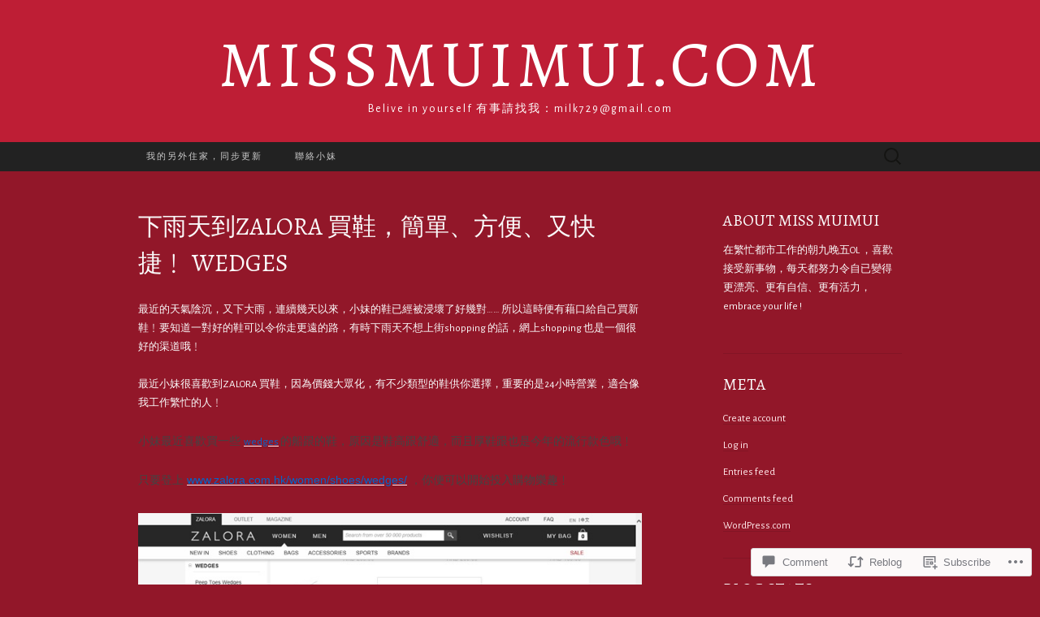

--- FILE ---
content_type: text/html; charset=UTF-8
request_url: https://missmuimui.com/2014/08/21/%E4%B8%8B%E9%9B%A8%E5%A4%A9%E5%88%B0zalora-%E8%B2%B7%E9%9E%8B%EF%BC%8C%E7%B0%A1%E5%96%AE%E3%80%81%E6%96%B9%E4%BE%BF%E3%80%81%E5%8F%88%E5%BF%AB%E6%8D%B7%EF%B9%97/
body_size: 29584
content:
<!DOCTYPE html>
<html lang="en">
<head>
	<meta charset="UTF-8">
	<meta name="viewport" content="width=device-width">
	<title>下雨天到ZALORA 買鞋，簡單、方便、又快捷﹗ Wedges | Missmuimui.com</title>
	<link rel="profile" href="http://gmpg.org/xfn/11">
	<link rel="pingback" href="https://missmuimui.com/xmlrpc.php">
	<!--[if lt IE 9]>
		<script src="https://s0.wp.com/wp-content/themes/pub/suits/js/html5.js?m=1389124717i" type="text/javascript"></script>
	<![endif]-->
	<script type="text/javascript">
  WebFontConfig = {"google":{"families":["Alegreya:r:latin,latin-ext","Alegreya+Sans:r,i,b,bi:latin,latin-ext"]},"api_url":"https:\/\/fonts-api.wp.com\/css"};
  (function() {
    var wf = document.createElement('script');
    wf.src = '/wp-content/plugins/custom-fonts/js/webfont.js';
    wf.type = 'text/javascript';
    wf.async = 'true';
    var s = document.getElementsByTagName('script')[0];
    s.parentNode.insertBefore(wf, s);
	})();
</script><style id="jetpack-custom-fonts-css">.wf-active button, .wf-active html, .wf-active input, .wf-active select, .wf-active textarea{font-family:"Alegreya Sans",sans-serif}.wf-active body{font-family:"Alegreya Sans",sans-serif}.wf-active .site-description{font-family:"Alegreya Sans",sans-serif}.wf-active .widget .widget-title{font-family:"Alegreya Sans",sans-serif}.wf-active h1, .wf-active h2, .wf-active h3, .wf-active h4, .wf-active h5, .wf-active h6{font-family:"Alegreya",serif;font-weight:400;font-style:normal}.wf-active .site-title{font-family:"Alegreya",serif;font-weight:400;font-style:normal}.wf-active .entry-title{font-family:"Alegreya",serif;font-weight:400;font-style:normal}.wf-active .widget .widget-title{font-family:"Alegreya",serif;font-weight:400;font-style:normal}.wf-active .nav-menu li a{font-family:"Alegreya",serif;font-weight:400;font-style:normal}@media only screen and (min-width: 768px) and (max-width: 959px){.wf-active .menu-toggle{font-family:"Alegreya",serif;font-weight:400;font-style:normal}}@media only screen and (max-width: 868px){.wf-active .site-title{font-style:normal;font-weight:400}}</style>
<meta name='robots' content='max-image-preview:large' />

<!-- Async WordPress.com Remote Login -->
<script id="wpcom_remote_login_js">
var wpcom_remote_login_extra_auth = '';
function wpcom_remote_login_remove_dom_node_id( element_id ) {
	var dom_node = document.getElementById( element_id );
	if ( dom_node ) { dom_node.parentNode.removeChild( dom_node ); }
}
function wpcom_remote_login_remove_dom_node_classes( class_name ) {
	var dom_nodes = document.querySelectorAll( '.' + class_name );
	for ( var i = 0; i < dom_nodes.length; i++ ) {
		dom_nodes[ i ].parentNode.removeChild( dom_nodes[ i ] );
	}
}
function wpcom_remote_login_final_cleanup() {
	wpcom_remote_login_remove_dom_node_classes( "wpcom_remote_login_msg" );
	wpcom_remote_login_remove_dom_node_id( "wpcom_remote_login_key" );
	wpcom_remote_login_remove_dom_node_id( "wpcom_remote_login_validate" );
	wpcom_remote_login_remove_dom_node_id( "wpcom_remote_login_js" );
	wpcom_remote_login_remove_dom_node_id( "wpcom_request_access_iframe" );
	wpcom_remote_login_remove_dom_node_id( "wpcom_request_access_styles" );
}

// Watch for messages back from the remote login
window.addEventListener( "message", function( e ) {
	if ( e.origin === "https://r-login.wordpress.com" ) {
		var data = {};
		try {
			data = JSON.parse( e.data );
		} catch( e ) {
			wpcom_remote_login_final_cleanup();
			return;
		}

		if ( data.msg === 'LOGIN' ) {
			// Clean up the login check iframe
			wpcom_remote_login_remove_dom_node_id( "wpcom_remote_login_key" );

			var id_regex = new RegExp( /^[0-9]+$/ );
			var token_regex = new RegExp( /^.*|.*|.*$/ );
			if (
				token_regex.test( data.token )
				&& id_regex.test( data.wpcomid )
			) {
				// We have everything we need to ask for a login
				var script = document.createElement( "script" );
				script.setAttribute( "id", "wpcom_remote_login_validate" );
				script.src = '/remote-login.php?wpcom_remote_login=validate'
					+ '&wpcomid=' + data.wpcomid
					+ '&token=' + encodeURIComponent( data.token )
					+ '&host=' + window.location.protocol
					+ '//' + window.location.hostname
					+ '&postid=838'
					+ '&is_singular=1';
				document.body.appendChild( script );
			}

			return;
		}

		// Safari ITP, not logged in, so redirect
		if ( data.msg === 'LOGIN-REDIRECT' ) {
			window.location = 'https://wordpress.com/log-in?redirect_to=' + window.location.href;
			return;
		}

		// Safari ITP, storage access failed, remove the request
		if ( data.msg === 'LOGIN-REMOVE' ) {
			var css_zap = 'html { -webkit-transition: margin-top 1s; transition: margin-top 1s; } /* 9001 */ html { margin-top: 0 !important; } * html body { margin-top: 0 !important; } @media screen and ( max-width: 782px ) { html { margin-top: 0 !important; } * html body { margin-top: 0 !important; } }';
			var style_zap = document.createElement( 'style' );
			style_zap.type = 'text/css';
			style_zap.appendChild( document.createTextNode( css_zap ) );
			document.body.appendChild( style_zap );

			var e = document.getElementById( 'wpcom_request_access_iframe' );
			e.parentNode.removeChild( e );

			document.cookie = 'wordpress_com_login_access=denied; path=/; max-age=31536000';

			return;
		}

		// Safari ITP
		if ( data.msg === 'REQUEST_ACCESS' ) {
			console.log( 'request access: safari' );

			// Check ITP iframe enable/disable knob
			if ( wpcom_remote_login_extra_auth !== 'safari_itp_iframe' ) {
				return;
			}

			// If we are in a "private window" there is no ITP.
			var private_window = false;
			try {
				var opendb = window.openDatabase( null, null, null, null );
			} catch( e ) {
				private_window = true;
			}

			if ( private_window ) {
				console.log( 'private window' );
				return;
			}

			var iframe = document.createElement( 'iframe' );
			iframe.id = 'wpcom_request_access_iframe';
			iframe.setAttribute( 'scrolling', 'no' );
			iframe.setAttribute( 'sandbox', 'allow-storage-access-by-user-activation allow-scripts allow-same-origin allow-top-navigation-by-user-activation' );
			iframe.src = 'https://r-login.wordpress.com/remote-login.php?wpcom_remote_login=request_access&origin=' + encodeURIComponent( data.origin ) + '&wpcomid=' + encodeURIComponent( data.wpcomid );

			var css = 'html { -webkit-transition: margin-top 1s; transition: margin-top 1s; } /* 9001 */ html { margin-top: 46px !important; } * html body { margin-top: 46px !important; } @media screen and ( max-width: 660px ) { html { margin-top: 71px !important; } * html body { margin-top: 71px !important; } #wpcom_request_access_iframe { display: block; height: 71px !important; } } #wpcom_request_access_iframe { border: 0px; height: 46px; position: fixed; top: 0; left: 0; width: 100%; min-width: 100%; z-index: 99999; background: #23282d; } ';

			var style = document.createElement( 'style' );
			style.type = 'text/css';
			style.id = 'wpcom_request_access_styles';
			style.appendChild( document.createTextNode( css ) );
			document.body.appendChild( style );

			document.body.appendChild( iframe );
		}

		if ( data.msg === 'DONE' ) {
			wpcom_remote_login_final_cleanup();
		}
	}
}, false );

// Inject the remote login iframe after the page has had a chance to load
// more critical resources
window.addEventListener( "DOMContentLoaded", function( e ) {
	var iframe = document.createElement( "iframe" );
	iframe.style.display = "none";
	iframe.setAttribute( "scrolling", "no" );
	iframe.setAttribute( "id", "wpcom_remote_login_key" );
	iframe.src = "https://r-login.wordpress.com/remote-login.php"
		+ "?wpcom_remote_login=key"
		+ "&origin=aHR0cHM6Ly9taXNzbXVpbXVpLmNvbQ%3D%3D"
		+ "&wpcomid=57364281"
		+ "&time=" + Math.floor( Date.now() / 1000 );
	document.body.appendChild( iframe );
}, false );
</script>
<link rel='dns-prefetch' href='//s0.wp.com' />
<link rel='dns-prefetch' href='//widgets.wp.com' />
<link rel='dns-prefetch' href='//fonts-api.wp.com' />
<link rel="alternate" type="application/rss+xml" title="Missmuimui.com &raquo; Feed" href="https://missmuimui.com/feed/" />
<link rel="alternate" type="application/rss+xml" title="Missmuimui.com &raquo; Comments Feed" href="https://missmuimui.com/comments/feed/" />
<link rel="alternate" type="application/rss+xml" title="Missmuimui.com &raquo; 下雨天到ZALORA 買鞋，簡單、方便、又快捷﹗ Wedges Comments Feed" href="https://missmuimui.com/2014/08/21/%e4%b8%8b%e9%9b%a8%e5%a4%a9%e5%88%b0zalora-%e8%b2%b7%e9%9e%8b%ef%bc%8c%e7%b0%a1%e5%96%ae%e3%80%81%e6%96%b9%e4%be%bf%e3%80%81%e5%8f%88%e5%bf%ab%e6%8d%b7%ef%b9%97/feed/" />
	<script type="text/javascript">
		/* <![CDATA[ */
		function addLoadEvent(func) {
			var oldonload = window.onload;
			if (typeof window.onload != 'function') {
				window.onload = func;
			} else {
				window.onload = function () {
					oldonload();
					func();
				}
			}
		}
		/* ]]> */
	</script>
	<link crossorigin='anonymous' rel='stylesheet' id='all-css-0-1' href='/_static/??-eJxtzEkKgDAMQNELWYNjcSGeRdog1Q7BpHh9UQRBXD74fDhImRQFo0DIinxeXGRYUWg222PgHCEkmz0y7OhnQasosXxUGuYC/o/ebfh+b135FMZKd02th77t1hMpiDR+&cssminify=yes' type='text/css' media='all' />
<style id='wp-emoji-styles-inline-css'>

	img.wp-smiley, img.emoji {
		display: inline !important;
		border: none !important;
		box-shadow: none !important;
		height: 1em !important;
		width: 1em !important;
		margin: 0 0.07em !important;
		vertical-align: -0.1em !important;
		background: none !important;
		padding: 0 !important;
	}
/*# sourceURL=wp-emoji-styles-inline-css */
</style>
<link crossorigin='anonymous' rel='stylesheet' id='all-css-2-1' href='/wp-content/plugins/gutenberg-core/v22.4.2/build/styles/block-library/style.min.css?m=1769608164i&cssminify=yes' type='text/css' media='all' />
<style id='wp-block-library-inline-css'>
.has-text-align-justify {
	text-align:justify;
}
.has-text-align-justify{text-align:justify;}

/*# sourceURL=wp-block-library-inline-css */
</style><style id='global-styles-inline-css'>
:root{--wp--preset--aspect-ratio--square: 1;--wp--preset--aspect-ratio--4-3: 4/3;--wp--preset--aspect-ratio--3-4: 3/4;--wp--preset--aspect-ratio--3-2: 3/2;--wp--preset--aspect-ratio--2-3: 2/3;--wp--preset--aspect-ratio--16-9: 16/9;--wp--preset--aspect-ratio--9-16: 9/16;--wp--preset--color--black: #000000;--wp--preset--color--cyan-bluish-gray: #abb8c3;--wp--preset--color--white: #ffffff;--wp--preset--color--pale-pink: #f78da7;--wp--preset--color--vivid-red: #cf2e2e;--wp--preset--color--luminous-vivid-orange: #ff6900;--wp--preset--color--luminous-vivid-amber: #fcb900;--wp--preset--color--light-green-cyan: #7bdcb5;--wp--preset--color--vivid-green-cyan: #00d084;--wp--preset--color--pale-cyan-blue: #8ed1fc;--wp--preset--color--vivid-cyan-blue: #0693e3;--wp--preset--color--vivid-purple: #9b51e0;--wp--preset--gradient--vivid-cyan-blue-to-vivid-purple: linear-gradient(135deg,rgb(6,147,227) 0%,rgb(155,81,224) 100%);--wp--preset--gradient--light-green-cyan-to-vivid-green-cyan: linear-gradient(135deg,rgb(122,220,180) 0%,rgb(0,208,130) 100%);--wp--preset--gradient--luminous-vivid-amber-to-luminous-vivid-orange: linear-gradient(135deg,rgb(252,185,0) 0%,rgb(255,105,0) 100%);--wp--preset--gradient--luminous-vivid-orange-to-vivid-red: linear-gradient(135deg,rgb(255,105,0) 0%,rgb(207,46,46) 100%);--wp--preset--gradient--very-light-gray-to-cyan-bluish-gray: linear-gradient(135deg,rgb(238,238,238) 0%,rgb(169,184,195) 100%);--wp--preset--gradient--cool-to-warm-spectrum: linear-gradient(135deg,rgb(74,234,220) 0%,rgb(151,120,209) 20%,rgb(207,42,186) 40%,rgb(238,44,130) 60%,rgb(251,105,98) 80%,rgb(254,248,76) 100%);--wp--preset--gradient--blush-light-purple: linear-gradient(135deg,rgb(255,206,236) 0%,rgb(152,150,240) 100%);--wp--preset--gradient--blush-bordeaux: linear-gradient(135deg,rgb(254,205,165) 0%,rgb(254,45,45) 50%,rgb(107,0,62) 100%);--wp--preset--gradient--luminous-dusk: linear-gradient(135deg,rgb(255,203,112) 0%,rgb(199,81,192) 50%,rgb(65,88,208) 100%);--wp--preset--gradient--pale-ocean: linear-gradient(135deg,rgb(255,245,203) 0%,rgb(182,227,212) 50%,rgb(51,167,181) 100%);--wp--preset--gradient--electric-grass: linear-gradient(135deg,rgb(202,248,128) 0%,rgb(113,206,126) 100%);--wp--preset--gradient--midnight: linear-gradient(135deg,rgb(2,3,129) 0%,rgb(40,116,252) 100%);--wp--preset--font-size--small: 13px;--wp--preset--font-size--medium: 20px;--wp--preset--font-size--large: 36px;--wp--preset--font-size--x-large: 42px;--wp--preset--font-family--albert-sans: 'Albert Sans', sans-serif;--wp--preset--font-family--alegreya: Alegreya, serif;--wp--preset--font-family--arvo: Arvo, serif;--wp--preset--font-family--bodoni-moda: 'Bodoni Moda', serif;--wp--preset--font-family--bricolage-grotesque: 'Bricolage Grotesque', sans-serif;--wp--preset--font-family--cabin: Cabin, sans-serif;--wp--preset--font-family--chivo: Chivo, sans-serif;--wp--preset--font-family--commissioner: Commissioner, sans-serif;--wp--preset--font-family--cormorant: Cormorant, serif;--wp--preset--font-family--courier-prime: 'Courier Prime', monospace;--wp--preset--font-family--crimson-pro: 'Crimson Pro', serif;--wp--preset--font-family--dm-mono: 'DM Mono', monospace;--wp--preset--font-family--dm-sans: 'DM Sans', sans-serif;--wp--preset--font-family--dm-serif-display: 'DM Serif Display', serif;--wp--preset--font-family--domine: Domine, serif;--wp--preset--font-family--eb-garamond: 'EB Garamond', serif;--wp--preset--font-family--epilogue: Epilogue, sans-serif;--wp--preset--font-family--fahkwang: Fahkwang, sans-serif;--wp--preset--font-family--figtree: Figtree, sans-serif;--wp--preset--font-family--fira-sans: 'Fira Sans', sans-serif;--wp--preset--font-family--fjalla-one: 'Fjalla One', sans-serif;--wp--preset--font-family--fraunces: Fraunces, serif;--wp--preset--font-family--gabarito: Gabarito, system-ui;--wp--preset--font-family--ibm-plex-mono: 'IBM Plex Mono', monospace;--wp--preset--font-family--ibm-plex-sans: 'IBM Plex Sans', sans-serif;--wp--preset--font-family--ibarra-real-nova: 'Ibarra Real Nova', serif;--wp--preset--font-family--instrument-serif: 'Instrument Serif', serif;--wp--preset--font-family--inter: Inter, sans-serif;--wp--preset--font-family--josefin-sans: 'Josefin Sans', sans-serif;--wp--preset--font-family--jost: Jost, sans-serif;--wp--preset--font-family--libre-baskerville: 'Libre Baskerville', serif;--wp--preset--font-family--libre-franklin: 'Libre Franklin', sans-serif;--wp--preset--font-family--literata: Literata, serif;--wp--preset--font-family--lora: Lora, serif;--wp--preset--font-family--merriweather: Merriweather, serif;--wp--preset--font-family--montserrat: Montserrat, sans-serif;--wp--preset--font-family--newsreader: Newsreader, serif;--wp--preset--font-family--noto-sans-mono: 'Noto Sans Mono', sans-serif;--wp--preset--font-family--nunito: Nunito, sans-serif;--wp--preset--font-family--open-sans: 'Open Sans', sans-serif;--wp--preset--font-family--overpass: Overpass, sans-serif;--wp--preset--font-family--pt-serif: 'PT Serif', serif;--wp--preset--font-family--petrona: Petrona, serif;--wp--preset--font-family--piazzolla: Piazzolla, serif;--wp--preset--font-family--playfair-display: 'Playfair Display', serif;--wp--preset--font-family--plus-jakarta-sans: 'Plus Jakarta Sans', sans-serif;--wp--preset--font-family--poppins: Poppins, sans-serif;--wp--preset--font-family--raleway: Raleway, sans-serif;--wp--preset--font-family--roboto: Roboto, sans-serif;--wp--preset--font-family--roboto-slab: 'Roboto Slab', serif;--wp--preset--font-family--rubik: Rubik, sans-serif;--wp--preset--font-family--rufina: Rufina, serif;--wp--preset--font-family--sora: Sora, sans-serif;--wp--preset--font-family--source-sans-3: 'Source Sans 3', sans-serif;--wp--preset--font-family--source-serif-4: 'Source Serif 4', serif;--wp--preset--font-family--space-mono: 'Space Mono', monospace;--wp--preset--font-family--syne: Syne, sans-serif;--wp--preset--font-family--texturina: Texturina, serif;--wp--preset--font-family--urbanist: Urbanist, sans-serif;--wp--preset--font-family--work-sans: 'Work Sans', sans-serif;--wp--preset--spacing--20: 0.44rem;--wp--preset--spacing--30: 0.67rem;--wp--preset--spacing--40: 1rem;--wp--preset--spacing--50: 1.5rem;--wp--preset--spacing--60: 2.25rem;--wp--preset--spacing--70: 3.38rem;--wp--preset--spacing--80: 5.06rem;--wp--preset--shadow--natural: 6px 6px 9px rgba(0, 0, 0, 0.2);--wp--preset--shadow--deep: 12px 12px 50px rgba(0, 0, 0, 0.4);--wp--preset--shadow--sharp: 6px 6px 0px rgba(0, 0, 0, 0.2);--wp--preset--shadow--outlined: 6px 6px 0px -3px rgb(255, 255, 255), 6px 6px rgb(0, 0, 0);--wp--preset--shadow--crisp: 6px 6px 0px rgb(0, 0, 0);}:where(body) { margin: 0; }:where(.is-layout-flex){gap: 0.5em;}:where(.is-layout-grid){gap: 0.5em;}body .is-layout-flex{display: flex;}.is-layout-flex{flex-wrap: wrap;align-items: center;}.is-layout-flex > :is(*, div){margin: 0;}body .is-layout-grid{display: grid;}.is-layout-grid > :is(*, div){margin: 0;}body{padding-top: 0px;padding-right: 0px;padding-bottom: 0px;padding-left: 0px;}:root :where(.wp-element-button, .wp-block-button__link){background-color: #32373c;border-width: 0;color: #fff;font-family: inherit;font-size: inherit;font-style: inherit;font-weight: inherit;letter-spacing: inherit;line-height: inherit;padding-top: calc(0.667em + 2px);padding-right: calc(1.333em + 2px);padding-bottom: calc(0.667em + 2px);padding-left: calc(1.333em + 2px);text-decoration: none;text-transform: inherit;}.has-black-color{color: var(--wp--preset--color--black) !important;}.has-cyan-bluish-gray-color{color: var(--wp--preset--color--cyan-bluish-gray) !important;}.has-white-color{color: var(--wp--preset--color--white) !important;}.has-pale-pink-color{color: var(--wp--preset--color--pale-pink) !important;}.has-vivid-red-color{color: var(--wp--preset--color--vivid-red) !important;}.has-luminous-vivid-orange-color{color: var(--wp--preset--color--luminous-vivid-orange) !important;}.has-luminous-vivid-amber-color{color: var(--wp--preset--color--luminous-vivid-amber) !important;}.has-light-green-cyan-color{color: var(--wp--preset--color--light-green-cyan) !important;}.has-vivid-green-cyan-color{color: var(--wp--preset--color--vivid-green-cyan) !important;}.has-pale-cyan-blue-color{color: var(--wp--preset--color--pale-cyan-blue) !important;}.has-vivid-cyan-blue-color{color: var(--wp--preset--color--vivid-cyan-blue) !important;}.has-vivid-purple-color{color: var(--wp--preset--color--vivid-purple) !important;}.has-black-background-color{background-color: var(--wp--preset--color--black) !important;}.has-cyan-bluish-gray-background-color{background-color: var(--wp--preset--color--cyan-bluish-gray) !important;}.has-white-background-color{background-color: var(--wp--preset--color--white) !important;}.has-pale-pink-background-color{background-color: var(--wp--preset--color--pale-pink) !important;}.has-vivid-red-background-color{background-color: var(--wp--preset--color--vivid-red) !important;}.has-luminous-vivid-orange-background-color{background-color: var(--wp--preset--color--luminous-vivid-orange) !important;}.has-luminous-vivid-amber-background-color{background-color: var(--wp--preset--color--luminous-vivid-amber) !important;}.has-light-green-cyan-background-color{background-color: var(--wp--preset--color--light-green-cyan) !important;}.has-vivid-green-cyan-background-color{background-color: var(--wp--preset--color--vivid-green-cyan) !important;}.has-pale-cyan-blue-background-color{background-color: var(--wp--preset--color--pale-cyan-blue) !important;}.has-vivid-cyan-blue-background-color{background-color: var(--wp--preset--color--vivid-cyan-blue) !important;}.has-vivid-purple-background-color{background-color: var(--wp--preset--color--vivid-purple) !important;}.has-black-border-color{border-color: var(--wp--preset--color--black) !important;}.has-cyan-bluish-gray-border-color{border-color: var(--wp--preset--color--cyan-bluish-gray) !important;}.has-white-border-color{border-color: var(--wp--preset--color--white) !important;}.has-pale-pink-border-color{border-color: var(--wp--preset--color--pale-pink) !important;}.has-vivid-red-border-color{border-color: var(--wp--preset--color--vivid-red) !important;}.has-luminous-vivid-orange-border-color{border-color: var(--wp--preset--color--luminous-vivid-orange) !important;}.has-luminous-vivid-amber-border-color{border-color: var(--wp--preset--color--luminous-vivid-amber) !important;}.has-light-green-cyan-border-color{border-color: var(--wp--preset--color--light-green-cyan) !important;}.has-vivid-green-cyan-border-color{border-color: var(--wp--preset--color--vivid-green-cyan) !important;}.has-pale-cyan-blue-border-color{border-color: var(--wp--preset--color--pale-cyan-blue) !important;}.has-vivid-cyan-blue-border-color{border-color: var(--wp--preset--color--vivid-cyan-blue) !important;}.has-vivid-purple-border-color{border-color: var(--wp--preset--color--vivid-purple) !important;}.has-vivid-cyan-blue-to-vivid-purple-gradient-background{background: var(--wp--preset--gradient--vivid-cyan-blue-to-vivid-purple) !important;}.has-light-green-cyan-to-vivid-green-cyan-gradient-background{background: var(--wp--preset--gradient--light-green-cyan-to-vivid-green-cyan) !important;}.has-luminous-vivid-amber-to-luminous-vivid-orange-gradient-background{background: var(--wp--preset--gradient--luminous-vivid-amber-to-luminous-vivid-orange) !important;}.has-luminous-vivid-orange-to-vivid-red-gradient-background{background: var(--wp--preset--gradient--luminous-vivid-orange-to-vivid-red) !important;}.has-very-light-gray-to-cyan-bluish-gray-gradient-background{background: var(--wp--preset--gradient--very-light-gray-to-cyan-bluish-gray) !important;}.has-cool-to-warm-spectrum-gradient-background{background: var(--wp--preset--gradient--cool-to-warm-spectrum) !important;}.has-blush-light-purple-gradient-background{background: var(--wp--preset--gradient--blush-light-purple) !important;}.has-blush-bordeaux-gradient-background{background: var(--wp--preset--gradient--blush-bordeaux) !important;}.has-luminous-dusk-gradient-background{background: var(--wp--preset--gradient--luminous-dusk) !important;}.has-pale-ocean-gradient-background{background: var(--wp--preset--gradient--pale-ocean) !important;}.has-electric-grass-gradient-background{background: var(--wp--preset--gradient--electric-grass) !important;}.has-midnight-gradient-background{background: var(--wp--preset--gradient--midnight) !important;}.has-small-font-size{font-size: var(--wp--preset--font-size--small) !important;}.has-medium-font-size{font-size: var(--wp--preset--font-size--medium) !important;}.has-large-font-size{font-size: var(--wp--preset--font-size--large) !important;}.has-x-large-font-size{font-size: var(--wp--preset--font-size--x-large) !important;}.has-albert-sans-font-family{font-family: var(--wp--preset--font-family--albert-sans) !important;}.has-alegreya-font-family{font-family: var(--wp--preset--font-family--alegreya) !important;}.has-arvo-font-family{font-family: var(--wp--preset--font-family--arvo) !important;}.has-bodoni-moda-font-family{font-family: var(--wp--preset--font-family--bodoni-moda) !important;}.has-bricolage-grotesque-font-family{font-family: var(--wp--preset--font-family--bricolage-grotesque) !important;}.has-cabin-font-family{font-family: var(--wp--preset--font-family--cabin) !important;}.has-chivo-font-family{font-family: var(--wp--preset--font-family--chivo) !important;}.has-commissioner-font-family{font-family: var(--wp--preset--font-family--commissioner) !important;}.has-cormorant-font-family{font-family: var(--wp--preset--font-family--cormorant) !important;}.has-courier-prime-font-family{font-family: var(--wp--preset--font-family--courier-prime) !important;}.has-crimson-pro-font-family{font-family: var(--wp--preset--font-family--crimson-pro) !important;}.has-dm-mono-font-family{font-family: var(--wp--preset--font-family--dm-mono) !important;}.has-dm-sans-font-family{font-family: var(--wp--preset--font-family--dm-sans) !important;}.has-dm-serif-display-font-family{font-family: var(--wp--preset--font-family--dm-serif-display) !important;}.has-domine-font-family{font-family: var(--wp--preset--font-family--domine) !important;}.has-eb-garamond-font-family{font-family: var(--wp--preset--font-family--eb-garamond) !important;}.has-epilogue-font-family{font-family: var(--wp--preset--font-family--epilogue) !important;}.has-fahkwang-font-family{font-family: var(--wp--preset--font-family--fahkwang) !important;}.has-figtree-font-family{font-family: var(--wp--preset--font-family--figtree) !important;}.has-fira-sans-font-family{font-family: var(--wp--preset--font-family--fira-sans) !important;}.has-fjalla-one-font-family{font-family: var(--wp--preset--font-family--fjalla-one) !important;}.has-fraunces-font-family{font-family: var(--wp--preset--font-family--fraunces) !important;}.has-gabarito-font-family{font-family: var(--wp--preset--font-family--gabarito) !important;}.has-ibm-plex-mono-font-family{font-family: var(--wp--preset--font-family--ibm-plex-mono) !important;}.has-ibm-plex-sans-font-family{font-family: var(--wp--preset--font-family--ibm-plex-sans) !important;}.has-ibarra-real-nova-font-family{font-family: var(--wp--preset--font-family--ibarra-real-nova) !important;}.has-instrument-serif-font-family{font-family: var(--wp--preset--font-family--instrument-serif) !important;}.has-inter-font-family{font-family: var(--wp--preset--font-family--inter) !important;}.has-josefin-sans-font-family{font-family: var(--wp--preset--font-family--josefin-sans) !important;}.has-jost-font-family{font-family: var(--wp--preset--font-family--jost) !important;}.has-libre-baskerville-font-family{font-family: var(--wp--preset--font-family--libre-baskerville) !important;}.has-libre-franklin-font-family{font-family: var(--wp--preset--font-family--libre-franklin) !important;}.has-literata-font-family{font-family: var(--wp--preset--font-family--literata) !important;}.has-lora-font-family{font-family: var(--wp--preset--font-family--lora) !important;}.has-merriweather-font-family{font-family: var(--wp--preset--font-family--merriweather) !important;}.has-montserrat-font-family{font-family: var(--wp--preset--font-family--montserrat) !important;}.has-newsreader-font-family{font-family: var(--wp--preset--font-family--newsreader) !important;}.has-noto-sans-mono-font-family{font-family: var(--wp--preset--font-family--noto-sans-mono) !important;}.has-nunito-font-family{font-family: var(--wp--preset--font-family--nunito) !important;}.has-open-sans-font-family{font-family: var(--wp--preset--font-family--open-sans) !important;}.has-overpass-font-family{font-family: var(--wp--preset--font-family--overpass) !important;}.has-pt-serif-font-family{font-family: var(--wp--preset--font-family--pt-serif) !important;}.has-petrona-font-family{font-family: var(--wp--preset--font-family--petrona) !important;}.has-piazzolla-font-family{font-family: var(--wp--preset--font-family--piazzolla) !important;}.has-playfair-display-font-family{font-family: var(--wp--preset--font-family--playfair-display) !important;}.has-plus-jakarta-sans-font-family{font-family: var(--wp--preset--font-family--plus-jakarta-sans) !important;}.has-poppins-font-family{font-family: var(--wp--preset--font-family--poppins) !important;}.has-raleway-font-family{font-family: var(--wp--preset--font-family--raleway) !important;}.has-roboto-font-family{font-family: var(--wp--preset--font-family--roboto) !important;}.has-roboto-slab-font-family{font-family: var(--wp--preset--font-family--roboto-slab) !important;}.has-rubik-font-family{font-family: var(--wp--preset--font-family--rubik) !important;}.has-rufina-font-family{font-family: var(--wp--preset--font-family--rufina) !important;}.has-sora-font-family{font-family: var(--wp--preset--font-family--sora) !important;}.has-source-sans-3-font-family{font-family: var(--wp--preset--font-family--source-sans-3) !important;}.has-source-serif-4-font-family{font-family: var(--wp--preset--font-family--source-serif-4) !important;}.has-space-mono-font-family{font-family: var(--wp--preset--font-family--space-mono) !important;}.has-syne-font-family{font-family: var(--wp--preset--font-family--syne) !important;}.has-texturina-font-family{font-family: var(--wp--preset--font-family--texturina) !important;}.has-urbanist-font-family{font-family: var(--wp--preset--font-family--urbanist) !important;}.has-work-sans-font-family{font-family: var(--wp--preset--font-family--work-sans) !important;}
/*# sourceURL=global-styles-inline-css */
</style>

<style id='classic-theme-styles-inline-css'>
.wp-block-button__link{background-color:#32373c;border-radius:9999px;box-shadow:none;color:#fff;font-size:1.125em;padding:calc(.667em + 2px) calc(1.333em + 2px);text-decoration:none}.wp-block-file__button{background:#32373c;color:#fff}.wp-block-accordion-heading{margin:0}.wp-block-accordion-heading__toggle{background-color:inherit!important;color:inherit!important}.wp-block-accordion-heading__toggle:not(:focus-visible){outline:none}.wp-block-accordion-heading__toggle:focus,.wp-block-accordion-heading__toggle:hover{background-color:inherit!important;border:none;box-shadow:none;color:inherit;padding:var(--wp--preset--spacing--20,1em) 0;text-decoration:none}.wp-block-accordion-heading__toggle:focus-visible{outline:auto;outline-offset:0}
/*# sourceURL=/wp-content/plugins/gutenberg-core/v22.4.2/build/styles/block-library/classic.min.css */
</style>
<link crossorigin='anonymous' rel='stylesheet' id='all-css-4-1' href='/_static/??-eJx9jksOwjAMRC9EsEAtnwXiKCgfC1LqJIqd9vq4qtgAYmPJM/PsgbkYn5NgEqBmytjuMTH4XFF1KlZAE4QhWhyRNLb1zBv4jc1FGeNcqchsdFJsZOShIP/jBpRi/dOotJ5YDeCW3t5twhRyBdskkxWJ/osCrh5ci2OACavTzyoulflzX7pc6bI7Hk777tx1/fACNXxjkA==&cssminify=yes' type='text/css' media='all' />
<link rel='stylesheet' id='verbum-gutenberg-css-css' href='https://widgets.wp.com/verbum-block-editor/block-editor.css?ver=1738686361' media='all' />
<link rel='stylesheet' id='suits-font-css' href='https://fonts-api.wp.com/css?family=Lato%3A100%2C300%2C400%26subset%3Dlatin%2Clatin-ext' media='all' />
<link crossorigin='anonymous' rel='stylesheet' id='all-css-8-1' href='/_static/??-eJx9i0EKgzAQAD/UdJEEiwfpW0xY05RNNrgbir83venF2wzMwK+awEWxKOgHMwrU5kFaUgHRnfAZRB5wynIzlVpMRWBDTxw7RujVSe+miGyIw6KJy0XMSkva/us7z8PLDeNkrbPfAw6OPHc=&cssminify=yes' type='text/css' media='all' />
<link crossorigin='anonymous' rel='stylesheet' id='print-css-9-1' href='/wp-content/mu-plugins/global-print/global-print.css?m=1465851035i&cssminify=yes' type='text/css' media='print' />
<style id='jetpack-global-styles-frontend-style-inline-css'>
:root { --font-headings: unset; --font-base: unset; --font-headings-default: -apple-system,BlinkMacSystemFont,"Segoe UI",Roboto,Oxygen-Sans,Ubuntu,Cantarell,"Helvetica Neue",sans-serif; --font-base-default: -apple-system,BlinkMacSystemFont,"Segoe UI",Roboto,Oxygen-Sans,Ubuntu,Cantarell,"Helvetica Neue",sans-serif;}
/*# sourceURL=jetpack-global-styles-frontend-style-inline-css */
</style>
<link crossorigin='anonymous' rel='stylesheet' id='all-css-12-1' href='/_static/??-eJyNjcsKAjEMRX/IGtQZBxfip0hMS9sxTYppGfx7H7gRN+7ugcs5sFRHKi1Ig9Jd5R6zGMyhVaTrh8G6QFHfORhYwlvw6P39PbPENZmt4G/ROQuBKWVkxxrVvuBH1lIoz2waILJekF+HUzlupnG3nQ77YZwfuRJIaQ==&cssminify=yes' type='text/css' media='all' />
<script type="text/javascript" id="jetpack_related-posts-js-extra">
/* <![CDATA[ */
var related_posts_js_options = {"post_heading":"h4"};
//# sourceURL=jetpack_related-posts-js-extra
/* ]]> */
</script>
<script type="text/javascript" id="wpcom-actionbar-placeholder-js-extra">
/* <![CDATA[ */
var actionbardata = {"siteID":"57364281","postID":"838","siteURL":"https://missmuimui.com","xhrURL":"https://missmuimui.com/wp-admin/admin-ajax.php","nonce":"ac23cf401e","isLoggedIn":"","statusMessage":"","subsEmailDefault":"instantly","proxyScriptUrl":"https://s0.wp.com/wp-content/js/wpcom-proxy-request.js?m=1513050504i&amp;ver=20211021","shortlink":"https://wp.me/p3SH4l-dw","i18n":{"followedText":"New posts from this site will now appear in your \u003Ca href=\"https://wordpress.com/reader\"\u003EReader\u003C/a\u003E","foldBar":"Collapse this bar","unfoldBar":"Expand this bar","shortLinkCopied":"Shortlink copied to clipboard."}};
//# sourceURL=wpcom-actionbar-placeholder-js-extra
/* ]]> */
</script>
<script type="text/javascript" id="jetpack-mu-wpcom-settings-js-before">
/* <![CDATA[ */
var JETPACK_MU_WPCOM_SETTINGS = {"assetsUrl":"https://s0.wp.com/wp-content/mu-plugins/jetpack-mu-wpcom-plugin/sun/jetpack_vendor/automattic/jetpack-mu-wpcom/src/build/"};
//# sourceURL=jetpack-mu-wpcom-settings-js-before
/* ]]> */
</script>
<script crossorigin='anonymous' type='text/javascript'  src='/_static/??-eJx1jcEOwiAQRH9IunJo2ovxU0yFTQPCguyS2r8XE0zqwdNkMi9vYMvKJBIkgVhVDnV1xOBR8mIevQNXgpsjA/fqgoWCYRG0KicW/m1DdDR4PsHB6xsTROWSXvt3a7JQLfJn9M+KZe9xFPyFVHRraacdvsaLnsbxrPU0z/4NC+ROAA=='></script>
<script type="text/javascript" id="rlt-proxy-js-after">
/* <![CDATA[ */
	rltInitialize( {"token":null,"iframeOrigins":["https:\/\/widgets.wp.com"]} );
//# sourceURL=rlt-proxy-js-after
/* ]]> */
</script>
<link rel="EditURI" type="application/rsd+xml" title="RSD" href="https://missmuimui.wordpress.com/xmlrpc.php?rsd" />
<meta name="generator" content="WordPress.com" />
<link rel="canonical" href="https://missmuimui.com/2014/08/21/%e4%b8%8b%e9%9b%a8%e5%a4%a9%e5%88%b0zalora-%e8%b2%b7%e9%9e%8b%ef%bc%8c%e7%b0%a1%e5%96%ae%e3%80%81%e6%96%b9%e4%be%bf%e3%80%81%e5%8f%88%e5%bf%ab%e6%8d%b7%ef%b9%97/" />
<link rel='shortlink' href='https://wp.me/p3SH4l-dw' />
<link rel="alternate" type="application/json+oembed" href="https://public-api.wordpress.com/oembed/?format=json&amp;url=https%3A%2F%2Fmissmuimui.com%2F2014%2F08%2F21%2F%25e4%25b8%258b%25e9%259b%25a8%25e5%25a4%25a9%25e5%2588%25b0zalora-%25e8%25b2%25b7%25e9%259e%258b%25ef%25bc%258c%25e7%25b0%25a1%25e5%2596%25ae%25e3%2580%2581%25e6%2596%25b9%25e4%25be%25bf%25e3%2580%2581%25e5%258f%2588%25e5%25bf%25ab%25e6%258d%25b7%25ef%25b9%2597%2F&amp;for=wpcom-auto-discovery" /><link rel="alternate" type="application/xml+oembed" href="https://public-api.wordpress.com/oembed/?format=xml&amp;url=https%3A%2F%2Fmissmuimui.com%2F2014%2F08%2F21%2F%25e4%25b8%258b%25e9%259b%25a8%25e5%25a4%25a9%25e5%2588%25b0zalora-%25e8%25b2%25b7%25e9%259e%258b%25ef%25bc%258c%25e7%25b0%25a1%25e5%2596%25ae%25e3%2580%2581%25e6%2596%25b9%25e4%25be%25bf%25e3%2580%2581%25e5%258f%2588%25e5%25bf%25ab%25e6%258d%25b7%25ef%25b9%2597%2F&amp;for=wpcom-auto-discovery" />
<!-- Jetpack Open Graph Tags -->
<meta property="og:type" content="article" />
<meta property="og:title" content="下雨天到ZALORA 買鞋，簡單、方便、又快捷﹗ Wedges" />
<meta property="og:url" content="https://missmuimui.com/2014/08/21/%e4%b8%8b%e9%9b%a8%e5%a4%a9%e5%88%b0zalora-%e8%b2%b7%e9%9e%8b%ef%bc%8c%e7%b0%a1%e5%96%ae%e3%80%81%e6%96%b9%e4%be%bf%e3%80%81%e5%8f%88%e5%bf%ab%e6%8d%b7%ef%b9%97/" />
<meta property="og:description" content="最近的天氣陰沉，又下大雨，連續幾天以來，小妹的鞋已經被浸壞了好幾對…… 所以這時便有藉口給自己買新鞋﹗要知道一對好的鞋可以令你走更遠的路，有時下雨天不想上街shopping 的話，網上shopping 也是一個很好的渠道哦﹗最近小妹很喜歡到ZALORA 買鞋，因為價錢大眾化，有不少類型的鞋供你選擇，重要的是24小時營業，適合像我工作繁忙的人﹗小妹最近喜歡買一些 wedges 的船跟的鞋，原因…" />
<meta property="article:published_time" content="2014-08-20T23:36:06+00:00" />
<meta property="article:modified_time" content="2014-08-21T23:36:54+00:00" />
<meta property="og:site_name" content="Missmuimui.com" />
<meta property="og:image" content="https://missmuimui.com/wp-content/uploads/2014/08/81_011.jpg" />
<meta property="og:image:width" content="700" />
<meta property="og:image:height" content="345" />
<meta property="og:image:alt" content="81_01" />
<meta property="og:locale" content="en_US" />
<meta property="article:publisher" content="https://www.facebook.com/WordPresscom" />
<meta name="twitter:text:title" content="下雨天到ZALORA 買鞋，簡單、方便、又快捷﹗ Wedges" />
<meta name="twitter:image" content="https://missmuimui.com/wp-content/uploads/2014/08/81_011.jpg?w=640" />
<meta name="twitter:image:alt" content="81_01" />
<meta name="twitter:card" content="summary_large_image" />

<!-- End Jetpack Open Graph Tags -->
<link rel="shortcut icon" type="image/x-icon" href="https://secure.gravatar.com/blavatar/4f7768fbc3684646b9785fbf52c5921ad25e64563d9da24d2f916233944d0d9d?s=32" sizes="16x16" />
<link rel="icon" type="image/x-icon" href="https://secure.gravatar.com/blavatar/4f7768fbc3684646b9785fbf52c5921ad25e64563d9da24d2f916233944d0d9d?s=32" sizes="16x16" />
<link rel="apple-touch-icon" href="https://secure.gravatar.com/blavatar/4f7768fbc3684646b9785fbf52c5921ad25e64563d9da24d2f916233944d0d9d?s=114" />
<link rel='openid.server' href='https://missmuimui.com/?openidserver=1' />
<link rel='openid.delegate' href='https://missmuimui.com/' />
<link rel="search" type="application/opensearchdescription+xml" href="https://missmuimui.com/osd.xml" title="Missmuimui.com" />
<link rel="search" type="application/opensearchdescription+xml" href="https://s1.wp.com/opensearch.xml" title="WordPress.com" />
<meta name="theme-color" content="#921729" />
<style type="text/css">.recentcomments a{display:inline !important;padding:0 !important;margin:0 !important;}</style>		<style type="text/css">
			.recentcomments a {
				display: inline !important;
				padding: 0 !important;
				margin: 0 !important;
			}

			table.recentcommentsavatartop img.avatar, table.recentcommentsavatarend img.avatar {
				border: 0px;
				margin: 0;
			}

			table.recentcommentsavatartop a, table.recentcommentsavatarend a {
				border: 0px !important;
				background-color: transparent !important;
			}

			td.recentcommentsavatarend, td.recentcommentsavatartop {
				padding: 0px 0px 1px 0px;
				margin: 0px;
			}

			td.recentcommentstextend {
				border: none !important;
				padding: 0px 0px 2px 10px;
			}

			.rtl td.recentcommentstextend {
				padding: 0px 10px 2px 0px;
			}

			td.recentcommentstexttop {
				border: none;
				padding: 0px 0px 0px 10px;
			}

			.rtl td.recentcommentstexttop {
				padding: 0px 10px 0px 0px;
			}
		</style>
		<meta name="description" content="最近的天氣陰沉，又下大雨，連續幾天以來，小妹的鞋已經被浸壞了好幾對…… 所以這時便有藉口給自己買新鞋﹗要知道一對好的鞋可以令你走更遠的路，有時下雨天不想上街shopping 的話，網上shopping 也是一個很好的渠道哦﹗最近小妹很喜歡到ZALORA 買鞋，因為價錢大眾化，有不少類型的鞋供你選擇，重要的是24小時營業，適合像我工作繁忙的人﹗小妹最近喜歡買一些 wedges 的船跟的鞋，原因是鞋高跟舒適，而且厚鞋跟也是今年的流行款色哦﹗只要登上 www.zalora.com.hk/women/shoes/wedges/ ，你便可以開始投入購物樂趣﹗ZALORA 這個網站的好處，就是一次過可以購買得到所有女士需要的衫褲鞋襪、還有配件如袋和配飾，十分方便而且分類清楚，如WEDGES內再有分類PEEP TOES WEDGES 魚咀鞋還有WEDGES PUMPS 密頭船跟鞋，搜尋容易﹗一按下心目中想要的鞋款，更有多圖顯示說明，鞋的資料一覽無遺   ZALORA 購物網只要購物滿HK$150 ，即有免運費，而且有30天購物保證，給你足夠信心﹗實在適合小妹這種不想下雨逛街而又想買到鞋的人﹗網站：www.zalora.com.hk" />
<style type="text/css" id="custom-background-css">
body.custom-background { background-color: #921729; }
</style>
	<style type="text/css" id="custom-colors-css">.site-header h1.site-title { color: #FFFFFF;}
.site-header h2.site-description { color: #FFFFFF;}
.site-info { color: #FFFFFF;}
.site-info { color: #AAAAAA;}
a:hover { color: #C4C4C4;}
.entry-content a, .comment-content a, .page-content a { color: #C4C4C4;}
.entry-meta a:hover { color: #C4C4C4;}
.nav-menu li a { color: #CCCCCC;}
.nav-menu li:hover > a, .nav-menu li a:hover { color: #FFFFFF;}
.nav-menu .current_page_item > a, .nav-menu .current_page_ancestor > a, .nav-menu .current-menu-item > a, .nav-menu .current-menu-ancestor > a { color: #FFFFFF;}
.nav-menu li:hover { background-color: #404040;}
body { background-color: #921729;}
.site-header { background-color: #be1e35;}
#navbar { background-color: #222222;}
.site-info-container { background-color: #222222;}
.nav-menu li:hover > a, .nav-menu li a:hover { background-color: #222222;}
.nav-menu li:hover > a, .nav-menu li a:hover { background-color: rgba( 34, 34, 34, 0.8 );}
ul.nav-menu ul a:hover, .nav-menu ul ul a:hover { background-color: #222222;}
.nav-menu .current_page_item > a, .nav-menu .current_page_ancestor > a, .nav-menu .current-menu-item > a, .nav-menu .current-menu-ancestor > a { background-color: #222222;}
.nav-menu .sub-menu, .nav-menu .children { background-color: #070707;}
a { color: #FFE7E9;}
.entry-content a, .comment-content a, .page-content a { color: #FFE7E9;}
.entry-meta a { color: #FFE7E9;}
body, h1, h2, h3, h4, h5, h6 { color: #FAFAFA;}
h1, h2, h3, h4, h5, h6 { color: #FAFAFA;}
.entry-meta { color: #FAFAFA;}
input { color: #FAFAFA;}
textarea { color: #FAFAFA;}
</style>
<link crossorigin='anonymous' rel='stylesheet' id='all-css-0-3' href='/_static/??-eJyNjM0KgzAQBl9I/ag/lR6KjyK6LhJNNsHN4uuXQuvZ4wzD4EwlRcksGcHK5G11otg4p4n2H0NNMDohzD7SrtDTJT4qUi1wexDiYp4VNB3RlP3V/MX3N4T3o++aun892277AK5vOq4=&cssminify=yes' type='text/css' media='all' />
</head>

<body class="wp-singular post-template-default single single-post postid-838 single-format-standard custom-background wp-theme-pubsuits customizer-styles-applied single-author no-footer-sidebar jetpack-reblog-enabled">
	<div id="page" class="hfeed site">

		<header id="masthead" class="site-header" role="banner">
			
			<a class="home-link" href="https://missmuimui.com/" title="Missmuimui.com" rel="home">
				<h1 class="site-title">Missmuimui.com</h1>
				<h2 class="site-description">Belive in yourself 有事請找我：milk729@gmail.com</h2>
			</a><!-- #navbar .header-navigation -->

			<div id="navbar" class="header-navigation">

				<nav id="site-navigation" class="navigation main-navigation" role="navigation">
					<h3 class="menu-toggle">Menu</h3>
					<div class="nav-menu"><ul>
<li class="page_item page-item-1"><a href="https://missmuimui.com/about/">我的另外住家，同步更新</a></li>
<li class="page_item page-item-518"><a href="https://missmuimui.com/%e8%81%af%e7%b5%a1%e5%b0%8f%e5%a6%b9-2/">聯絡小妹</a></li>
</ul></div>
					<form role="search" method="get" class="search-form" action="https://missmuimui.com/">
				<label>
					<span class="screen-reader-text">Search for:</span>
					<input type="search" class="search-field" placeholder="Search &hellip;" value="" name="s" />
				</label>
				<input type="submit" class="search-submit" value="Search" />
			</form>				</nav><!-- #site-navigation .navigation .main-navigation -->

			</div><!-- #navbar .header-navigation -->

		</header><!-- #masthead .site-header -->

		<div id="main" class="site-main">

	<div id="primary" class="content-area">

		<div id="content" class="site-content" role="main">

			
<article id="post-838" class="post-838 post type-post status-publish format-standard hentry category-uncategorized">

	
			<header class="entry-header">

				
				<h1 class="entry-title">下雨天到ZALORA 買鞋，簡單、方便、又快捷﹗ Wedges</h1>
			</header><!-- .entry-header -->

											<div class="entry-content">
					<p>最近的天氣陰沉，又下大雨，連續幾天以來，小妹的鞋已經被浸壞了好幾對…… 所以這時便有藉口給自己買新鞋﹗要知道一對好的鞋可以令你走更遠的路，有時下雨天不想上街shopping 的話，網上shopping 也是一個很好的渠道哦﹗</p>
<p>最近小妹很喜歡到ZALORA 買鞋，因為價錢大眾化，有不少類型的鞋供你選擇，重要的是24小時營業，適合像我工作繁忙的人﹗</p>
<p><span style="color:#444444;line-height:24px;font-family:'Open Sans', Helvetica, Arial, sans-serif;font-size:14px;">小妹最近喜歡買一些 </span><a href="http://www.zalora.com.hk/women/shoes/wedges/" target="_blank"><span style="text-decoration:underline;"><span style="color:#0066cc;">wedges</span></span></a> <span style="color:#444444;line-height:24px;font-family:'Open Sans', Helvetica, Arial, sans-serif;font-size:14px;">的船跟的鞋，原因是鞋高跟舒適，而且厚鞋跟也是今年的流行款色哦﹗</span></p>
<p><span style="color:#444444;line-height:24px;font-family:'Open Sans', Helvetica, Arial, sans-serif;font-size:14px;">只要登上 </span><a style="line-height:23.99px;font-family:'Open Sans', Helvetica, Arial, sans-serif;font-size:14.44px;" href="http://www.zalora.com.hk//women/shoes/wedges/" target="_blank"><span style="text-decoration:underline;"><span style="color:#0066cc;">www.zalora.com.hk/women/shoes/wedges/</span></span></a><span style="color:#444444;line-height:23.99px;font-family:'Open Sans', Helvetica, Arial, sans-serif;font-size:14.44px;"> </span><span style="color:#444444;line-height:24px;font-family:'Open Sans', Helvetica, Arial, sans-serif;font-size:14px;">，你便可以開始投入購物樂趣﹗</span></p>
<p><a href="https://missmuimui.com/wp-content/uploads/2014/08/81_011.jpg"><img data-attachment-id="833" data-permalink="https://missmuimui.com/81_01-3/" data-orig-file="https://missmuimui.com/wp-content/uploads/2014/08/81_011.jpg" data-orig-size="700,345" data-comments-opened="1" data-image-meta="{&quot;aperture&quot;:&quot;0&quot;,&quot;credit&quot;:&quot;&quot;,&quot;camera&quot;:&quot;&quot;,&quot;caption&quot;:&quot;&quot;,&quot;created_timestamp&quot;:&quot;0&quot;,&quot;copyright&quot;:&quot;&quot;,&quot;focal_length&quot;:&quot;0&quot;,&quot;iso&quot;:&quot;0&quot;,&quot;shutter_speed&quot;:&quot;0&quot;,&quot;title&quot;:&quot;&quot;,&quot;orientation&quot;:&quot;0&quot;}" data-image-title="81_01" data-image-description="" data-image-caption="" data-medium-file="https://missmuimui.com/wp-content/uploads/2014/08/81_011.jpg?w=300" data-large-file="https://missmuimui.com/wp-content/uploads/2014/08/81_011.jpg?w=620" class="alignnone wp-image-833 size-full" src="https://missmuimui.com/wp-content/uploads/2014/08/81_011.jpg?w=620" alt="81_01"   srcset="https://missmuimui.com/wp-content/uploads/2014/08/81_011.jpg 700w, https://missmuimui.com/wp-content/uploads/2014/08/81_011.jpg?w=150&amp;h=74 150w, https://missmuimui.com/wp-content/uploads/2014/08/81_011.jpg?w=300&amp;h=148 300w" sizes="(max-width: 700px) 100vw, 700px" /></a></p>
<p>ZALORA 這個網站的好處，就是一次過可以購買得到所有女士需要的衫褲鞋襪、還有配件如袋和配飾，十分方便</p>
<p><a href="https://missmuimui.com/wp-content/uploads/2014/08/81_031.jpg"><img data-attachment-id="835" data-permalink="https://missmuimui.com/81_03-3/" data-orig-file="https://missmuimui.com/wp-content/uploads/2014/08/81_031.jpg" data-orig-size="700,345" data-comments-opened="1" data-image-meta="{&quot;aperture&quot;:&quot;0&quot;,&quot;credit&quot;:&quot;&quot;,&quot;camera&quot;:&quot;&quot;,&quot;caption&quot;:&quot;&quot;,&quot;created_timestamp&quot;:&quot;0&quot;,&quot;copyright&quot;:&quot;&quot;,&quot;focal_length&quot;:&quot;0&quot;,&quot;iso&quot;:&quot;0&quot;,&quot;shutter_speed&quot;:&quot;0&quot;,&quot;title&quot;:&quot;&quot;,&quot;orientation&quot;:&quot;0&quot;}" data-image-title="81_03" data-image-description="" data-image-caption="" data-medium-file="https://missmuimui.com/wp-content/uploads/2014/08/81_031.jpg?w=300" data-large-file="https://missmuimui.com/wp-content/uploads/2014/08/81_031.jpg?w=620" class="alignnone wp-image-835 size-full" src="https://missmuimui.com/wp-content/uploads/2014/08/81_031.jpg?w=620" alt="81_03"   srcset="https://missmuimui.com/wp-content/uploads/2014/08/81_031.jpg 700w, https://missmuimui.com/wp-content/uploads/2014/08/81_031.jpg?w=150&amp;h=74 150w, https://missmuimui.com/wp-content/uploads/2014/08/81_031.jpg?w=300&amp;h=148 300w" sizes="(max-width: 700px) 100vw, 700px" /></a></p>
<p>而且分類清楚，如WEDGES內再有分類PEEP TOES WEDGES 魚咀鞋</p>
<p><a href="https://missmuimui.com/wp-content/uploads/2014/08/81_041.jpg"><img data-attachment-id="836" data-permalink="https://missmuimui.com/81_04-3/" data-orig-file="https://missmuimui.com/wp-content/uploads/2014/08/81_041.jpg" data-orig-size="700,345" data-comments-opened="1" data-image-meta="{&quot;aperture&quot;:&quot;0&quot;,&quot;credit&quot;:&quot;&quot;,&quot;camera&quot;:&quot;&quot;,&quot;caption&quot;:&quot;&quot;,&quot;created_timestamp&quot;:&quot;0&quot;,&quot;copyright&quot;:&quot;&quot;,&quot;focal_length&quot;:&quot;0&quot;,&quot;iso&quot;:&quot;0&quot;,&quot;shutter_speed&quot;:&quot;0&quot;,&quot;title&quot;:&quot;&quot;,&quot;orientation&quot;:&quot;0&quot;}" data-image-title="81_04" data-image-description="" data-image-caption="" data-medium-file="https://missmuimui.com/wp-content/uploads/2014/08/81_041.jpg?w=300" data-large-file="https://missmuimui.com/wp-content/uploads/2014/08/81_041.jpg?w=620" class="alignnone wp-image-836 size-full" src="https://missmuimui.com/wp-content/uploads/2014/08/81_041.jpg?w=620" alt="81_04"   srcset="https://missmuimui.com/wp-content/uploads/2014/08/81_041.jpg 700w, https://missmuimui.com/wp-content/uploads/2014/08/81_041.jpg?w=150&amp;h=74 150w, https://missmuimui.com/wp-content/uploads/2014/08/81_041.jpg?w=300&amp;h=148 300w" sizes="(max-width: 700px) 100vw, 700px" /></a></p>
<p>還有WEDGES PUMPS 密頭船跟鞋，搜尋容易﹗</p>
<p>一按下心目中想要的鞋款，更有多圖顯示說明，鞋的資料一覽無遺</p>
<p> <a href="https://missmuimui.com/wp-content/uploads/2014/08/81_021.jpg"><img data-attachment-id="834" data-permalink="https://missmuimui.com/81_02-3/" data-orig-file="https://missmuimui.com/wp-content/uploads/2014/08/81_021.jpg" data-orig-size="700,345" data-comments-opened="1" data-image-meta="{&quot;aperture&quot;:&quot;0&quot;,&quot;credit&quot;:&quot;&quot;,&quot;camera&quot;:&quot;&quot;,&quot;caption&quot;:&quot;&quot;,&quot;created_timestamp&quot;:&quot;0&quot;,&quot;copyright&quot;:&quot;&quot;,&quot;focal_length&quot;:&quot;0&quot;,&quot;iso&quot;:&quot;0&quot;,&quot;shutter_speed&quot;:&quot;0&quot;,&quot;title&quot;:&quot;&quot;,&quot;orientation&quot;:&quot;0&quot;}" data-image-title="81_02" data-image-description="" data-image-caption="" data-medium-file="https://missmuimui.com/wp-content/uploads/2014/08/81_021.jpg?w=300" data-large-file="https://missmuimui.com/wp-content/uploads/2014/08/81_021.jpg?w=620" loading="lazy" class="alignnone wp-image-834 size-full" src="https://missmuimui.com/wp-content/uploads/2014/08/81_021.jpg?w=620" alt="81_02"   srcset="https://missmuimui.com/wp-content/uploads/2014/08/81_021.jpg 700w, https://missmuimui.com/wp-content/uploads/2014/08/81_021.jpg?w=150&amp;h=74 150w, https://missmuimui.com/wp-content/uploads/2014/08/81_021.jpg?w=300&amp;h=148 300w" sizes="(max-width: 700px) 100vw, 700px" /></a>  </p>
<p>ZALORA 購物網只要購物滿HK$150 ，即有免運費，而且有30天購物保證，給你足夠信心﹗</p>
<p>實在適合小妹這種不想下雨逛街而又想買到鞋的人﹗</p>
<p>網站：www.zalora.com.hk</p>
<div id="jp-post-flair" class="sharedaddy sd-like-enabled sd-sharing-enabled"><div class="sharedaddy sd-sharing-enabled"><div class="robots-nocontent sd-block sd-social sd-social-icon-text sd-sharing"><h3 class="sd-title">Share this:</h3><div class="sd-content"><ul><li class="share-twitter"><a rel="nofollow noopener noreferrer"
				data-shared="sharing-twitter-838"
				class="share-twitter sd-button share-icon"
				href="https://missmuimui.com/2014/08/21/%e4%b8%8b%e9%9b%a8%e5%a4%a9%e5%88%b0zalora-%e8%b2%b7%e9%9e%8b%ef%bc%8c%e7%b0%a1%e5%96%ae%e3%80%81%e6%96%b9%e4%be%bf%e3%80%81%e5%8f%88%e5%bf%ab%e6%8d%b7%ef%b9%97/?share=twitter"
				target="_blank"
				aria-labelledby="sharing-twitter-838"
				>
				<span id="sharing-twitter-838" hidden>Share on X (Opens in new window)</span>
				<span>X</span>
			</a></li><li class="share-facebook"><a rel="nofollow noopener noreferrer"
				data-shared="sharing-facebook-838"
				class="share-facebook sd-button share-icon"
				href="https://missmuimui.com/2014/08/21/%e4%b8%8b%e9%9b%a8%e5%a4%a9%e5%88%b0zalora-%e8%b2%b7%e9%9e%8b%ef%bc%8c%e7%b0%a1%e5%96%ae%e3%80%81%e6%96%b9%e4%be%bf%e3%80%81%e5%8f%88%e5%bf%ab%e6%8d%b7%ef%b9%97/?share=facebook"
				target="_blank"
				aria-labelledby="sharing-facebook-838"
				>
				<span id="sharing-facebook-838" hidden>Share on Facebook (Opens in new window)</span>
				<span>Facebook</span>
			</a></li><li class="share-end"></li></ul></div></div></div><div class='sharedaddy sd-block sd-like jetpack-likes-widget-wrapper jetpack-likes-widget-unloaded' id='like-post-wrapper-57364281-838-697a5e647e4b5' data-src='//widgets.wp.com/likes/index.html?ver=20260128#blog_id=57364281&amp;post_id=838&amp;origin=missmuimui.wordpress.com&amp;obj_id=57364281-838-697a5e647e4b5&amp;domain=missmuimui.com' data-name='like-post-frame-57364281-838-697a5e647e4b5' data-title='Like or Reblog'><div class='likes-widget-placeholder post-likes-widget-placeholder' style='height: 55px;'><span class='button'><span>Like</span></span> <span class='loading'>Loading...</span></div><span class='sd-text-color'></span><a class='sd-link-color'></a></div>
<div id='jp-relatedposts' class='jp-relatedposts' >
	<h3 class="jp-relatedposts-headline"><em>Related</em></h3>
</div></div>									</div><!-- .entry-content -->
			
			<footer class="entry-meta">
				Posted in <a href="https://missmuimui.com/category/uncategorized/" rel="category tag">Uncategorized</a> <span class="on-date"> on <a href="https://missmuimui.com/2014/08/21/%e4%b8%8b%e9%9b%a8%e5%a4%a9%e5%88%b0zalora-%e8%b2%b7%e9%9e%8b%ef%bc%8c%e7%b0%a1%e5%96%ae%e3%80%81%e6%96%b9%e4%be%bf%e3%80%81%e5%8f%88%e5%bf%ab%e6%8d%b7%ef%b9%97/" title="7:36 am" rel="bookmark"><time class="entry-date" datetime="2014-08-21T07:36:06+08:00">August 21, 2014</time></a></span><span class="by-author"> by <span class="author vcard"><a class="url fn n" href="https://missmuimui.com/author/milk729/" title="View all posts by Miss Muimui" rel="author">Miss Muimui</a></span></span>.
									<a href="https://missmuimui.com/2014/08/21/%e4%b8%8b%e9%9b%a8%e5%a4%a9%e5%88%b0zalora-%e8%b2%b7%e9%9e%8b%ef%bc%8c%e7%b0%a1%e5%96%ae%e3%80%81%e6%96%b9%e4%be%bf%e3%80%81%e5%8f%88%e5%bf%ab%e6%8d%b7%ef%b9%97/#respond"><span class="leave-reply">Leave a comment</span></a>				
							</footer><!-- .entry-meta -->


</article><!-- #post-# .#post-class-# -->

	<nav role="navigation" id="nav-below" class="post-navigation">
		<h1 class="screen-reader-text">Post navigation</h1>

	
		<div class="nav-previous"><a href="https://missmuimui.com/2014/07/23/%e4%b8%80%e8%b5%b7%e8%88%9e%e5%90%a7%ef%b9%97%e3%80%8cruss-dance-factory-bloggers-%e8%88%9e%e8%b9%88%e7%98%a6%e8%ba%ab%e5%b7%a5%e4%bd%9c%e5%9d%8a%e3%80%8d/" rel="prev"><span class="meta-nav">&larr;</span> 一起舞吧﹗「Russ Dance Factory Bloggers&nbsp;舞蹈瘦身工作坊」</a></div>		<div class="nav-next"><a href="https://missmuimui.com/2014/09/14/biore-%e5%85%a8%e6%96%b0%e5%8d%b8%e5%a6%9d%e9%ab%94%e9%a9%97%ef%bc%8c%e4%b8%80%e6%9e%9d%e6%b0%b4%e8%bc%95%e9%ac%86%e5%8d%b8%e9%99%a4%e6%89%80%e6%9c%89make-up%ef%b9%97/" rel="next">Bioré 全新卸妝體驗，一枝水輕鬆卸除所有MAKE-UP﹗ <span class="meta-nav">&rarr;</span></a></div>
	
	</nav><!-- #nav-below -->

	
<div id="comments" class="comments-area">

	
		<div id="respond" class="comment-respond">
		<h3 id="reply-title" class="comment-reply-title">Leave a comment <small><a rel="nofollow" id="cancel-comment-reply-link" href="/2014/08/21/%E4%B8%8B%E9%9B%A8%E5%A4%A9%E5%88%B0zalora-%E8%B2%B7%E9%9E%8B%EF%BC%8C%E7%B0%A1%E5%96%AE%E3%80%81%E6%96%B9%E4%BE%BF%E3%80%81%E5%8F%88%E5%BF%AB%E6%8D%B7%EF%B9%97/#respond" style="display:none;">Cancel reply</a></small></h3><form action="https://missmuimui.com/wp-comments-post.php" method="post" id="commentform" class="comment-form">


<div class="comment-form__verbum transparent"></div><div class="verbum-form-meta"><input type='hidden' name='comment_post_ID' value='838' id='comment_post_ID' />
<input type='hidden' name='comment_parent' id='comment_parent' value='0' />

			<input type="hidden" name="highlander_comment_nonce" id="highlander_comment_nonce" value="25564b02ab" />
			<input type="hidden" name="verbum_show_subscription_modal" value="" /></div><p style="display: none;"><input type="hidden" id="akismet_comment_nonce" name="akismet_comment_nonce" value="2e6539d61f" /></p><p style="display: none !important;" class="akismet-fields-container" data-prefix="ak_"><label>&#916;<textarea name="ak_hp_textarea" cols="45" rows="8" maxlength="100"></textarea></label><input type="hidden" id="ak_js_1" name="ak_js" value="227"/><script type="text/javascript">
/* <![CDATA[ */
document.getElementById( "ak_js_1" ).setAttribute( "value", ( new Date() ).getTime() );
/* ]]> */
</script>
</p></form>	</div><!-- #respond -->
	
</div><!-- #comments .comments-area -->
		</div><!-- #content .site-content -->

	</div><!-- #primary .content-area -->


	<div id="secondary" class="sidebar-container" role="complementary">
				<div class="widget-area">
			<aside id="gravatar-2" class="widget widget_gravatar"><h3 class="widget-title">About Miss MuiMui</h3><p>在繁忙都市工作的朝九晚五OL ，喜歡接受新事物，每天都努力令自已變得更漂亮、更有自信、更有活力，embrace your life !</p>
</aside><aside id="meta-2" class="widget widget_meta"><h3 class="widget-title">Meta</h3>
		<ul>
			<li><a class="click-register" href="https://wordpress.com/start?ref=wplogin">Create account</a></li>			<li><a href="https://missmuimui.wordpress.com/wp-login.php">Log in</a></li>
			<li><a href="https://missmuimui.com/feed/">Entries feed</a></li>
			<li><a href="https://missmuimui.com/comments/feed/">Comments feed</a></li>

			<li><a href="https://wordpress.com/" title="Powered by WordPress, state-of-the-art semantic personal publishing platform.">WordPress.com</a></li>
		</ul>

		</aside><aside id="blog-stats-2" class="widget widget_blog-stats"><h3 class="widget-title">Blog Stats</h3>		<ul>
			<li>16,881 hits</li>
		</ul>
		</aside><aside id="calendar-2" class="widget widget_calendar"><h3 class="widget-title">Calendar</h3><div id="calendar_wrap" class="calendar_wrap"><table id="wp-calendar" class="wp-calendar-table">
	<caption>August 2014</caption>
	<thead>
	<tr>
		<th scope="col" aria-label="Sunday">S</th>
		<th scope="col" aria-label="Monday">M</th>
		<th scope="col" aria-label="Tuesday">T</th>
		<th scope="col" aria-label="Wednesday">W</th>
		<th scope="col" aria-label="Thursday">T</th>
		<th scope="col" aria-label="Friday">F</th>
		<th scope="col" aria-label="Saturday">S</th>
	</tr>
	</thead>
	<tbody>
	<tr>
		<td colspan="5" class="pad">&nbsp;</td><td>1</td><td>2</td>
	</tr>
	<tr>
		<td>3</td><td>4</td><td>5</td><td>6</td><td>7</td><td>8</td><td>9</td>
	</tr>
	<tr>
		<td>10</td><td>11</td><td>12</td><td>13</td><td>14</td><td>15</td><td>16</td>
	</tr>
	<tr>
		<td>17</td><td>18</td><td>19</td><td>20</td><td><a href="https://missmuimui.com/2014/08/21/" aria-label="Posts published on August 21, 2014">21</a></td><td>22</td><td>23</td>
	</tr>
	<tr>
		<td>24</td><td>25</td><td>26</td><td>27</td><td>28</td><td>29</td><td>30</td>
	</tr>
	<tr>
		<td>31</td>
		<td class="pad" colspan="6">&nbsp;</td>
	</tr>
	</tbody>
	</table><nav aria-label="Previous and next months" class="wp-calendar-nav">
		<span class="wp-calendar-nav-prev"><a href="https://missmuimui.com/2014/07/">&laquo; Jul</a></span>
		<span class="pad">&nbsp;</span>
		<span class="wp-calendar-nav-next"><a href="https://missmuimui.com/2014/09/">Sep &raquo;</a></span>
	</nav></div></aside><aside id="search-2" class="widget widget_search"><form role="search" method="get" class="search-form" action="https://missmuimui.com/">
				<label>
					<span class="screen-reader-text">Search for:</span>
					<input type="search" class="search-field" placeholder="Search &hellip;" value="" name="s" />
				</label>
				<input type="submit" class="search-submit" value="Search" />
			</form></aside>
		<aside id="recent-posts-2" class="widget widget_recent_entries">
		<h3 class="widget-title">Recent Posts</h3>
		<ul>
											<li>
					<a href="https://missmuimui.com/2019/06/18/fillrga-%e4%be%86%e8%87%aa%e6%b3%95%e5%9c%8b%e7%9a%84%e8%ad%b7%e8%86%9a%e7%a7%98%e6%96%b9-filler-eyes-%e6%8a%97%e7%9a%ba%e7%b7%8a%e7%b7%bb%e7%9c%bc%e9%9c%9c-filorga-%e9%80%86%e6%99%82%e5%85%89/">Fillrga 來自法國的護膚秘方 &#8211; Filler Eyes 抗皺緊緻眼霜 &amp; FILORGA&nbsp;逆時光淡紋精華</a>
									</li>
											<li>
					<a href="https://missmuimui.com/2018/08/26/%e5%a1%8a%e9%9d%a2%e6%b3%a8%e6%bb%bf%e9%aa%a8%e8%86%a0%e5%8e%9f-dream-beauty-pro-%e5%96%9a%e6%b4%bb%e8%82%8c%e5%8e%9f%e5%86%8d%e7%94%9f-%e8%86%a0%e5%8e%9f%e5%bd%88%e5%8a%9b%e6%a7%8d-part-1/">塊面注滿骨膠原— Dream Beauty Pro 喚活肌原再生-膠原彈力槍 PART&nbsp;1</a>
									</li>
											<li>
					<a href="https://missmuimui.com/2018/08/03/%e6%88%91%e5%94%94%e8%a6%81%e9%bb%91%e7%9c%bc%e5%9c%88%e5%90%8c%e7%9c%bc%e7%b4%8b%e5%91%80%ef%b9%97infinity-%e9%ad%9a%e5%ad%90%e9%80%86%e9%bd%a1%e6%99%82%e9%96%93%e7%b7%8a%e7%b7%bb%e7%9c%bc%e9%9c%9c-2/">我唔要黑眼圈同眼紋呀﹗Infinity 魚子逆齡時間緊緻眼霜</a>
									</li>
											<li>
					<a href="https://missmuimui.com/2018/08/03/%e6%88%91%e5%94%94%e8%a6%81%e9%bb%91%e7%9c%bc%e5%9c%88%e5%90%8c%e7%9c%bc%e7%b4%8b%e5%91%80%ef%b9%97infinity-%e9%ad%9a%e5%ad%90%e9%80%86%e9%bd%a1%e6%99%82%e9%96%93%e7%b7%8a%e7%b7%bb%e7%9c%bc%e9%9c%9c/">我唔要黑眼圈同眼紋呀﹗Infinity 魚子逆齡時間緊緻眼霜</a>
									</li>
											<li>
					<a href="https://missmuimui.com/2018/08/03/%e7%be%8e%e5%9c%8b%e9%86%ab%e5%ad%b8%e5%93%81%e7%89%8ccosmetic-skin-solutions-%e9%87%9d%e5%b0%8d%e8%82%8c%e8%86%9a%e7%9a%84%e6%8a%97%e7%82%8e%e6%95%88%e6%9e%9c/">美國醫學品牌Cosmetic Skin Solutions&nbsp;針對肌膚的抗炎效果</a>
									</li>
					</ul>

		</aside><aside id="recent-comments-2" class="widget widget_recent_comments"><h3 class="widget-title">Recent Comments</h3>				<table class="recentcommentsavatar" cellspacing="0" cellpadding="0" border="0">
					<tr><td title="LINGLING" class="recentcommentsavatartop" style="height:48px; width:48px;"><img referrerpolicy="no-referrer" alt='LINGLING&#039;s avatar' src='https://0.gravatar.com/avatar/3423d0991629c7323c26fa1d98fe0d288697c8cae4d69e3367147cd715dce5ce?s=48&#038;d=identicon&#038;r=G' srcset='https://0.gravatar.com/avatar/3423d0991629c7323c26fa1d98fe0d288697c8cae4d69e3367147cd715dce5ce?s=48&#038;d=identicon&#038;r=G 1x, https://0.gravatar.com/avatar/3423d0991629c7323c26fa1d98fe0d288697c8cae4d69e3367147cd715dce5ce?s=72&#038;d=identicon&#038;r=G 1.5x, https://0.gravatar.com/avatar/3423d0991629c7323c26fa1d98fe0d288697c8cae4d69e3367147cd715dce5ce?s=96&#038;d=identicon&#038;r=G 2x, https://0.gravatar.com/avatar/3423d0991629c7323c26fa1d98fe0d288697c8cae4d69e3367147cd715dce5ce?s=144&#038;d=identicon&#038;r=G 3x, https://0.gravatar.com/avatar/3423d0991629c7323c26fa1d98fe0d288697c8cae4d69e3367147cd715dce5ce?s=192&#038;d=identicon&#038;r=G 4x' class='avatar avatar-48' height='48' width='48' loading='lazy' decoding='async' /></td><td class="recentcommentstexttop" style="">LINGLING on <a href="https://missmuimui.com/2010/08/29/clear-pore-mask-%e7%9a%84%e9%9b%b7%e8%88%87%e4%b8%8d%e9%9b%b7/comment-page-1/#comment-91">Clear pore Mask&nbsp;的雷與不雷</a></td></tr><tr><td title="嘉欣" class="recentcommentsavatarend" style="height:48px; width:48px;"><img referrerpolicy="no-referrer" alt='嘉欣&#039;s avatar' src='https://2.gravatar.com/avatar/e7224df25b5059ccc2842ce94c2410d35c466e4d56fe26512aa0e98f9c4be563?s=48&#038;d=identicon&#038;r=G' srcset='https://2.gravatar.com/avatar/e7224df25b5059ccc2842ce94c2410d35c466e4d56fe26512aa0e98f9c4be563?s=48&#038;d=identicon&#038;r=G 1x, https://2.gravatar.com/avatar/e7224df25b5059ccc2842ce94c2410d35c466e4d56fe26512aa0e98f9c4be563?s=72&#038;d=identicon&#038;r=G 1.5x, https://2.gravatar.com/avatar/e7224df25b5059ccc2842ce94c2410d35c466e4d56fe26512aa0e98f9c4be563?s=96&#038;d=identicon&#038;r=G 2x, https://2.gravatar.com/avatar/e7224df25b5059ccc2842ce94c2410d35c466e4d56fe26512aa0e98f9c4be563?s=144&#038;d=identicon&#038;r=G 3x, https://2.gravatar.com/avatar/e7224df25b5059ccc2842ce94c2410d35c466e4d56fe26512aa0e98f9c4be563?s=192&#038;d=identicon&#038;r=G 4x' class='avatar avatar-48' height='48' width='48' loading='lazy' decoding='async' /></td><td class="recentcommentstextend" style="">嘉欣 on <a href="https://missmuimui.com/2012/08/07/%e6%9c%80%e8%bf%91%e4%bd%bf%e7%94%a8%e7%9a%84%e7%88%bd%e8%86%9a%e6%b0%b4-thayers-%e7%8e%ab%e7%91%b0%e8%98%86%e8%96%88%e7%88%bd%e8%86%9a%e6%b0%b4/comment-page-1/#comment-1">最近使用的爽膚水—Thayers 玫瑰蘆薈爽膚水</a></td></tr><tr><td title="Mo" class="recentcommentsavatarend" style="height:48px; width:48px;"><img referrerpolicy="no-referrer" alt='Mo&#039;s avatar' src='https://1.gravatar.com/avatar/72a724f399a83d0caf49789d1549bd459c8c5db84e5ee3982c343af3abdb4a11?s=48&#038;d=identicon&#038;r=G' srcset='https://1.gravatar.com/avatar/72a724f399a83d0caf49789d1549bd459c8c5db84e5ee3982c343af3abdb4a11?s=48&#038;d=identicon&#038;r=G 1x, https://1.gravatar.com/avatar/72a724f399a83d0caf49789d1549bd459c8c5db84e5ee3982c343af3abdb4a11?s=72&#038;d=identicon&#038;r=G 1.5x, https://1.gravatar.com/avatar/72a724f399a83d0caf49789d1549bd459c8c5db84e5ee3982c343af3abdb4a11?s=96&#038;d=identicon&#038;r=G 2x, https://1.gravatar.com/avatar/72a724f399a83d0caf49789d1549bd459c8c5db84e5ee3982c343af3abdb4a11?s=144&#038;d=identicon&#038;r=G 3x, https://1.gravatar.com/avatar/72a724f399a83d0caf49789d1549bd459c8c5db84e5ee3982c343af3abdb4a11?s=192&#038;d=identicon&#038;r=G 4x' class='avatar avatar-48' height='48' width='48' loading='lazy' decoding='async' /></td><td class="recentcommentstextend" style="">Mo on <a href="https://missmuimui.com/2010/07/06/7%e6%9c%88%e7%89%b9%e9%9b%86%ef%bc%9agmarket%e8%b3%bc%e7%89%a9%e6%94%bb%e7%95%a5%e4%b9%8b1-%e7%94%b3%e8%ab%8b%e5%80%8baccount-%e5%85%88%e5%95%a6/comment-page-1/#comment-101">7月特集：GMARKET購物攻略之1 —申請個account&hellip;</a></td></tr><tr><td title="wendy" class="recentcommentsavatarend" style="height:48px; width:48px;"><img referrerpolicy="no-referrer" alt='wendy&#039;s avatar' src='https://1.gravatar.com/avatar/48d572bde98d110c0b1e85476685541f3bdd1233bd1726078efa25430fb23706?s=48&#038;d=identicon&#038;r=G' srcset='https://1.gravatar.com/avatar/48d572bde98d110c0b1e85476685541f3bdd1233bd1726078efa25430fb23706?s=48&#038;d=identicon&#038;r=G 1x, https://1.gravatar.com/avatar/48d572bde98d110c0b1e85476685541f3bdd1233bd1726078efa25430fb23706?s=72&#038;d=identicon&#038;r=G 1.5x, https://1.gravatar.com/avatar/48d572bde98d110c0b1e85476685541f3bdd1233bd1726078efa25430fb23706?s=96&#038;d=identicon&#038;r=G 2x, https://1.gravatar.com/avatar/48d572bde98d110c0b1e85476685541f3bdd1233bd1726078efa25430fb23706?s=144&#038;d=identicon&#038;r=G 3x, https://1.gravatar.com/avatar/48d572bde98d110c0b1e85476685541f3bdd1233bd1726078efa25430fb23706?s=192&#038;d=identicon&#038;r=G 4x' class='avatar avatar-48' height='48' width='48' loading='lazy' decoding='async' /></td><td class="recentcommentstextend" style="">wendy on <a href="https://missmuimui.com/2012/08/07/%e6%9c%80%e8%bf%91%e4%bd%bf%e7%94%a8%e7%9a%84%e7%88%bd%e8%86%9a%e6%b0%b4-thayers-%e7%8e%ab%e7%91%b0%e8%98%86%e8%96%88%e7%88%bd%e8%86%9a%e6%b0%b4/comment-page-1/#comment-2">最近使用的爽膚水—Thayers 玫瑰蘆薈爽膚水</a></td></tr><tr><td title="mc" class="recentcommentsavatarend" style="height:48px; width:48px;"><img referrerpolicy="no-referrer" alt='mc&#039;s avatar' src='https://2.gravatar.com/avatar/28686dd3fe9958227ae05345247bff091591ef3a6ddb28b1de3119db397f8bd3?s=48&#038;d=identicon&#038;r=G' srcset='https://2.gravatar.com/avatar/28686dd3fe9958227ae05345247bff091591ef3a6ddb28b1de3119db397f8bd3?s=48&#038;d=identicon&#038;r=G 1x, https://2.gravatar.com/avatar/28686dd3fe9958227ae05345247bff091591ef3a6ddb28b1de3119db397f8bd3?s=72&#038;d=identicon&#038;r=G 1.5x, https://2.gravatar.com/avatar/28686dd3fe9958227ae05345247bff091591ef3a6ddb28b1de3119db397f8bd3?s=96&#038;d=identicon&#038;r=G 2x, https://2.gravatar.com/avatar/28686dd3fe9958227ae05345247bff091591ef3a6ddb28b1de3119db397f8bd3?s=144&#038;d=identicon&#038;r=G 3x, https://2.gravatar.com/avatar/28686dd3fe9958227ae05345247bff091591ef3a6ddb28b1de3119db397f8bd3?s=192&#038;d=identicon&#038;r=G 4x' class='avatar avatar-48' height='48' width='48' loading='lazy' decoding='async' /></td><td class="recentcommentstextend" style="">mc on <a href="https://missmuimui.com/2012/08/07/%e6%9c%80%e8%bf%91%e4%bd%bf%e7%94%a8%e7%9a%84%e7%88%bd%e8%86%9a%e6%b0%b4-thayers-%e7%8e%ab%e7%91%b0%e8%98%86%e8%96%88%e7%88%bd%e8%86%9a%e6%b0%b4/comment-page-1/#comment-3">最近使用的爽膚水—Thayers 玫瑰蘆薈爽膚水</a></td></tr>				</table>
				</aside><aside id="categories-2" class="widget widget_categories"><h3 class="widget-title">Categories</h3>
			<ul>
					<li class="cat-item cat-item-796596"><a href="https://missmuimui.com/category/%e7%85%ae%e9%a3%af%e4%bb%94/">煮飯仔</a>
</li>
	<li class="cat-item cat-item-193325022"><a href="https://missmuimui.com/category/%e7%85%ae%e9%a3%af%e4%bb%94%e6%9c%89%e6%84%9f%e8%80%8c%e7%99%bc/">煮飯仔,有感而發</a>
</li>
	<li class="cat-item cat-item-767856"><a href="https://missmuimui.com/category/%e7%92%b0%e9%81%8a%e4%b8%96%e7%95%8c/">環遊世界</a>
</li>
	<li class="cat-item cat-item-956025"><a href="https://missmuimui.com/category/%e7%94%9f%e6%b4%bb%e9%ab%94%e9%a9%97/">生活體驗</a>
</li>
	<li class="cat-item cat-item-14879"><a href="https://missmuimui.com/category/%e7%a2%8e%e7%a2%8e%e5%94%b8/">碎碎唸</a>
</li>
	<li class="cat-item cat-item-86019794"><a href="https://missmuimui.com/category/%e7%b4%a0%e9%a3%9f%e4%b8%bb%e7%be%a9/">素食主義</a>
</li>
	<li class="cat-item cat-item-29631543"><a href="https://missmuimui.com/category/%e8%82%8c%e8%86%9a%e4%bf%9d%e9%a4%8a/">肌膚保養</a>
</li>
	<li class="cat-item cat-item-193325011"><a href="https://missmuimui.com/category/%e8%82%8c%e8%86%9a%e4%bf%9d%e9%a4%8a%e7%a2%8e%e7%a2%8e%e5%94%b8/">肌膚保養,碎碎唸</a>
</li>
	<li class="cat-item cat-item-193325002"><a href="https://missmuimui.com/category/%e8%82%8c%e8%86%9a%e4%bf%9d%e9%a4%8a%e8%82%8c%e8%86%9a%e4%bf%9d%e9%a4%8a-%e9%98%b2%e6%9b%ac/">肌膚保養,肌膚保養-防曬</a>
</li>
	<li class="cat-item cat-item-193325017"><a href="https://missmuimui.com/category/%e8%82%8c%e8%86%9a%e4%bf%9d%e9%a4%8a%e8%82%8c%e8%86%9a%e4%bf%9d%e9%a4%8a-%e9%98%b2%e6%9b%ac%e7%94%9f%e6%b4%bb%e9%ab%94%e9%a9%97/">肌膚保養,肌膚保養-防曬,生活體驗</a>
</li>
	<li class="cat-item cat-item-193325016"><a href="https://missmuimui.com/category/%e8%82%8c%e8%86%9a%e4%bf%9d%e9%a4%8a%e8%ba%ab%e9%ab%94%e5%81%a5%e5%ba%b7/">肌膚保養,身體健康</a>
</li>
	<li class="cat-item cat-item-193325018"><a href="https://missmuimui.com/category/%e8%82%8c%e8%86%9a%e4%bf%9d%e9%a4%8a%e6%85%b3%e2%80%a7%e7%92%b0%e4%bf%9d/">肌膚保養,慳‧環保</a>
</li>
	<li class="cat-item cat-item-193325006"><a href="https://missmuimui.com/category/%e8%82%8c%e8%86%9a%e4%bf%9d%e9%a4%8a%e6%89%ae%e9%9d%9a%e9%9d%9a/">肌膚保養,扮靚靚</a>
</li>
	<li class="cat-item cat-item-193325013"><a href="https://missmuimui.com/category/%e8%82%8c%e8%86%9a%e4%bf%9d%e9%a4%8a%e6%89%ae%e9%9d%9a%e9%9d%9a%e8%ba%ab%e9%ab%94%e5%81%a5%e5%ba%b7/">肌膚保養,扮靚靚,身體健康</a>
</li>
	<li class="cat-item cat-item-193325035"><a href="https://missmuimui.com/category/%e8%82%8c%e8%86%9a%e4%bf%9d%e9%a4%8a-%e9%98%b2%e6%9b%ac/">肌膚保養-防曬</a>
</li>
	<li class="cat-item cat-item-6891"><a href="https://missmuimui.com/category/%e8%8a%b1%e8%8a%b1%e8%8d%89%e8%8d%89/">花花草草</a>
</li>
	<li class="cat-item cat-item-76619"><a href="https://missmuimui.com/category/%e9%a3%b2%e9%a3%b2%e9%a3%9f%e9%a3%9f/">飲飲食食</a>
</li>
	<li class="cat-item cat-item-193325009"><a href="https://missmuimui.com/category/%e9%a6%99%e8%96%b0%e3%80%82%e6%b2%bb%e7%99%82/">香薰。治療</a>
</li>
	<li class="cat-item cat-item-4250246"><a href="https://missmuimui.com/category/%e8%ba%ab%e9%ab%94%e5%81%a5%e5%ba%b7/">身體健康</a>
</li>
	<li class="cat-item cat-item-193325021"><a href="https://missmuimui.com/category/%e8%ba%ab%e9%ab%94%e5%81%a5%e5%ba%b7%e7%85%ae%e9%a3%af%e4%bb%94/">身體健康,煮飯仔</a>
</li>
	<li class="cat-item cat-item-193325008"><a href="https://missmuimui.com/category/%e8%ba%ab%e9%ab%94%e5%81%a5%e5%ba%b7%e7%94%9f%e6%b4%bb%e9%ab%94%e9%a9%97/">身體健康,生活體驗</a>
</li>
	<li class="cat-item cat-item-1"><a href="https://missmuimui.com/category/uncategorized/">Uncategorized</a>
</li>
	<li class="cat-item cat-item-43400787"><a href="https://missmuimui.com/category/%e5%b0%8f%e8%aa%9e%e9%8c%84/">小語錄</a>
</li>
	<li class="cat-item cat-item-43832090"><a href="https://missmuimui.com/category/%e5%b0%8f%e6%89%8b%e5%b7%a5/">小手工</a>
</li>
	<li class="cat-item cat-item-193325038"><a href="https://missmuimui.com/category/%e6%85%b3%e2%80%a7%e7%92%b0%e4%bf%9d/">慳‧環保</a>
</li>
	<li class="cat-item cat-item-1580560"><a href="https://missmuimui.com/category/%e6%89%93%e6%9b%b8%e9%87%98/">打書釘</a>
</li>
	<li class="cat-item cat-item-193325025"><a href="https://missmuimui.com/category/%e6%89%93%e6%9b%b8%e9%87%98%e6%9c%89%e6%84%9f%e8%80%8c%e7%99%bc/">打書釘,有感而發</a>
</li>
	<li class="cat-item cat-item-22390528"><a href="https://missmuimui.com/category/%e6%89%ae%e9%9d%9a%e9%9d%9a/">扮靚靚</a>
</li>
	<li class="cat-item cat-item-193325000"><a href="https://missmuimui.com/category/%e6%89%ae%e9%9d%9a%e9%9d%9a%e8%ba%ab%e9%ab%94%e5%81%a5%e5%ba%b7/">扮靚靚,身體健康</a>
</li>
	<li class="cat-item cat-item-193325024"><a href="https://missmuimui.com/category/%e6%89%ae%e9%9d%9a%e9%9d%9a%e6%85%b3%e2%80%a7%e7%92%b0%e4%bf%9d/">扮靚靚,慳‧環保</a>
</li>
	<li class="cat-item cat-item-74968"><a href="https://missmuimui.com/category/%e6%8a%95%e8%b3%87%e7%90%86%e8%b2%a1/">投資理財</a>
</li>
	<li class="cat-item cat-item-138380"><a href="https://missmuimui.com/category/%e6%9c%89%e6%84%9f%e8%80%8c%e7%99%bc/">有感而發</a>
</li>
	<li class="cat-item cat-item-193325020"><a href="https://missmuimui.com/category/%e6%9c%89%e6%84%9f%e8%80%8c%e7%99%bc%e7%94%9f%e6%b4%bb%e9%ab%94%e9%a9%97%e6%a8%82%e5%99%a8ukulele/">有感而發,生活體驗,樂器ukulele</a>
</li>
			</ul>

			</aside><aside id="archives-2" class="widget widget_archive"><h3 class="widget-title">Archives</h3>		<label class="screen-reader-text" for="archives-dropdown-2">Archives</label>
		<select id="archives-dropdown-2" name="archive-dropdown">
			
			<option value="">Select Month</option>
				<option value='https://missmuimui.com/2019/06/'> June 2019 </option>
	<option value='https://missmuimui.com/2018/08/'> August 2018 </option>
	<option value='https://missmuimui.com/2018/07/'> July 2018 </option>
	<option value='https://missmuimui.com/2018/06/'> June 2018 </option>
	<option value='https://missmuimui.com/2018/05/'> May 2018 </option>
	<option value='https://missmuimui.com/2018/04/'> April 2018 </option>
	<option value='https://missmuimui.com/2018/03/'> March 2018 </option>
	<option value='https://missmuimui.com/2017/11/'> November 2017 </option>
	<option value='https://missmuimui.com/2017/10/'> October 2017 </option>
	<option value='https://missmuimui.com/2017/09/'> September 2017 </option>
	<option value='https://missmuimui.com/2017/08/'> August 2017 </option>
	<option value='https://missmuimui.com/2017/06/'> June 2017 </option>
	<option value='https://missmuimui.com/2017/05/'> May 2017 </option>
	<option value='https://missmuimui.com/2017/04/'> April 2017 </option>
	<option value='https://missmuimui.com/2017/03/'> March 2017 </option>
	<option value='https://missmuimui.com/2017/02/'> February 2017 </option>
	<option value='https://missmuimui.com/2017/01/'> January 2017 </option>
	<option value='https://missmuimui.com/2016/12/'> December 2016 </option>
	<option value='https://missmuimui.com/2016/11/'> November 2016 </option>
	<option value='https://missmuimui.com/2016/10/'> October 2016 </option>
	<option value='https://missmuimui.com/2016/08/'> August 2016 </option>
	<option value='https://missmuimui.com/2016/06/'> June 2016 </option>
	<option value='https://missmuimui.com/2016/05/'> May 2016 </option>
	<option value='https://missmuimui.com/2016/04/'> April 2016 </option>
	<option value='https://missmuimui.com/2016/02/'> February 2016 </option>
	<option value='https://missmuimui.com/2016/01/'> January 2016 </option>
	<option value='https://missmuimui.com/2015/12/'> December 2015 </option>
	<option value='https://missmuimui.com/2015/11/'> November 2015 </option>
	<option value='https://missmuimui.com/2015/10/'> October 2015 </option>
	<option value='https://missmuimui.com/2015/09/'> September 2015 </option>
	<option value='https://missmuimui.com/2015/08/'> August 2015 </option>
	<option value='https://missmuimui.com/2015/07/'> July 2015 </option>
	<option value='https://missmuimui.com/2015/06/'> June 2015 </option>
	<option value='https://missmuimui.com/2015/05/'> May 2015 </option>
	<option value='https://missmuimui.com/2015/04/'> April 2015 </option>
	<option value='https://missmuimui.com/2015/03/'> March 2015 </option>
	<option value='https://missmuimui.com/2015/02/'> February 2015 </option>
	<option value='https://missmuimui.com/2015/01/'> January 2015 </option>
	<option value='https://missmuimui.com/2014/10/'> October 2014 </option>
	<option value='https://missmuimui.com/2014/09/'> September 2014 </option>
	<option value='https://missmuimui.com/2014/08/'> August 2014 </option>
	<option value='https://missmuimui.com/2014/07/'> July 2014 </option>
	<option value='https://missmuimui.com/2014/06/'> June 2014 </option>
	<option value='https://missmuimui.com/2014/05/'> May 2014 </option>
	<option value='https://missmuimui.com/2014/04/'> April 2014 </option>
	<option value='https://missmuimui.com/2014/03/'> March 2014 </option>
	<option value='https://missmuimui.com/2014/02/'> February 2014 </option>
	<option value='https://missmuimui.com/2013/12/'> December 2013 </option>
	<option value='https://missmuimui.com/2013/11/'> November 2013 </option>
	<option value='https://missmuimui.com/2013/10/'> October 2013 </option>
	<option value='https://missmuimui.com/2013/09/'> September 2013 </option>
	<option value='https://missmuimui.com/2013/08/'> August 2013 </option>
	<option value='https://missmuimui.com/2013/07/'> July 2013 </option>
	<option value='https://missmuimui.com/2013/06/'> June 2013 </option>
	<option value='https://missmuimui.com/2013/05/'> May 2013 </option>
	<option value='https://missmuimui.com/2013/04/'> April 2013 </option>
	<option value='https://missmuimui.com/2013/03/'> March 2013 </option>
	<option value='https://missmuimui.com/2013/01/'> January 2013 </option>
	<option value='https://missmuimui.com/2012/12/'> December 2012 </option>
	<option value='https://missmuimui.com/2012/11/'> November 2012 </option>
	<option value='https://missmuimui.com/2012/10/'> October 2012 </option>
	<option value='https://missmuimui.com/2012/09/'> September 2012 </option>
	<option value='https://missmuimui.com/2012/08/'> August 2012 </option>
	<option value='https://missmuimui.com/2012/07/'> July 2012 </option>
	<option value='https://missmuimui.com/2012/06/'> June 2012 </option>
	<option value='https://missmuimui.com/2012/05/'> May 2012 </option>
	<option value='https://missmuimui.com/2012/04/'> April 2012 </option>
	<option value='https://missmuimui.com/2012/03/'> March 2012 </option>
	<option value='https://missmuimui.com/2012/02/'> February 2012 </option>
	<option value='https://missmuimui.com/2012/01/'> January 2012 </option>
	<option value='https://missmuimui.com/2011/12/'> December 2011 </option>
	<option value='https://missmuimui.com/2011/11/'> November 2011 </option>
	<option value='https://missmuimui.com/2011/10/'> October 2011 </option>
	<option value='https://missmuimui.com/2011/09/'> September 2011 </option>
	<option value='https://missmuimui.com/2011/08/'> August 2011 </option>
	<option value='https://missmuimui.com/2011/07/'> July 2011 </option>
	<option value='https://missmuimui.com/2011/06/'> June 2011 </option>
	<option value='https://missmuimui.com/2011/05/'> May 2011 </option>
	<option value='https://missmuimui.com/2011/04/'> April 2011 </option>
	<option value='https://missmuimui.com/2011/03/'> March 2011 </option>
	<option value='https://missmuimui.com/2011/02/'> February 2011 </option>
	<option value='https://missmuimui.com/2011/01/'> January 2011 </option>
	<option value='https://missmuimui.com/2010/12/'> December 2010 </option>
	<option value='https://missmuimui.com/2010/11/'> November 2010 </option>
	<option value='https://missmuimui.com/2010/10/'> October 2010 </option>
	<option value='https://missmuimui.com/2010/09/'> September 2010 </option>
	<option value='https://missmuimui.com/2010/08/'> August 2010 </option>
	<option value='https://missmuimui.com/2010/07/'> July 2010 </option>
	<option value='https://missmuimui.com/2010/06/'> June 2010 </option>
	<option value='https://missmuimui.com/2010/05/'> May 2010 </option>
	<option value='https://missmuimui.com/2010/04/'> April 2010 </option>
	<option value='https://missmuimui.com/2010/03/'> March 2010 </option>
	<option value='https://missmuimui.com/2010/02/'> February 2010 </option>
	<option value='https://missmuimui.com/2010/01/'> January 2010 </option>
	<option value='https://missmuimui.com/2009/12/'> December 2009 </option>
	<option value='https://missmuimui.com/2009/11/'> November 2009 </option>
	<option value='https://missmuimui.com/2009/10/'> October 2009 </option>
	<option value='https://missmuimui.com/2009/09/'> September 2009 </option>
	<option value='https://missmuimui.com/2009/08/'> August 2009 </option>
	<option value='https://missmuimui.com/2009/07/'> July 2009 </option>
	<option value='https://missmuimui.com/2009/06/'> June 2009 </option>
	<option value='https://missmuimui.com/2009/05/'> May 2009 </option>

		</select>

			<script type="text/javascript">
/* <![CDATA[ */

( ( dropdownId ) => {
	const dropdown = document.getElementById( dropdownId );
	function onSelectChange() {
		setTimeout( () => {
			if ( 'escape' === dropdown.dataset.lastkey ) {
				return;
			}
			if ( dropdown.value ) {
				document.location.href = dropdown.value;
			}
		}, 250 );
	}
	function onKeyUp( event ) {
		if ( 'Escape' === event.key ) {
			dropdown.dataset.lastkey = 'escape';
		} else {
			delete dropdown.dataset.lastkey;
		}
	}
	function onClick() {
		delete dropdown.dataset.lastkey;
	}
	dropdown.addEventListener( 'keyup', onKeyUp );
	dropdown.addEventListener( 'click', onClick );
	dropdown.addEventListener( 'change', onSelectChange );
})( "archives-dropdown-2" );

//# sourceURL=WP_Widget_Archives%3A%3Awidget
/* ]]> */
</script>
</aside>		</div><!-- .widget-area -->
	</div><!-- #secondary .sidebar-container -->


		</div><!-- #main .site-main -->

		<footer id="colophon" class="site-footer" role="contentinfo">
			
			<div class="site-info-container">

				<div class="site-info">
										<a href="https://wordpress.com/?ref=footer_blog" rel="nofollow">Blog at WordPress.com.</a>
									</div><!-- .site-info -->

			</div><!-- .site-info-container -->

		</footer><!-- #colophon .site-footer -->

	</div><!-- #page -->

<!--  -->
<script type="speculationrules">
{"prefetch":[{"source":"document","where":{"and":[{"href_matches":"/*"},{"not":{"href_matches":["/wp-*.php","/wp-admin/*","/files/*","/wp-content/*","/wp-content/plugins/*","/wp-content/themes/pub/suits/*","/*\\?(.+)"]}},{"not":{"selector_matches":"a[rel~=\"nofollow\"]"}},{"not":{"selector_matches":".no-prefetch, .no-prefetch a"}}]},"eagerness":"conservative"}]}
</script>
<script type="text/javascript" src="//0.gravatar.com/js/hovercards/hovercards.min.js?ver=202605924dcd77a86c6f1d3698ec27fc5da92b28585ddad3ee636c0397cf312193b2a1" id="grofiles-cards-js"></script>
<script type="text/javascript" id="wpgroho-js-extra">
/* <![CDATA[ */
var WPGroHo = {"my_hash":""};
//# sourceURL=wpgroho-js-extra
/* ]]> */
</script>
<script crossorigin='anonymous' type='text/javascript'  src='/wp-content/mu-plugins/gravatar-hovercards/wpgroho.js?m=1610363240i'></script>

	<script>
		// Initialize and attach hovercards to all gravatars
		( function() {
			function init() {
				if ( typeof Gravatar === 'undefined' ) {
					return;
				}

				if ( typeof Gravatar.init !== 'function' ) {
					return;
				}

				Gravatar.profile_cb = function ( hash, id ) {
					WPGroHo.syncProfileData( hash, id );
				};

				Gravatar.my_hash = WPGroHo.my_hash;
				Gravatar.init(
					'body',
					'#wp-admin-bar-my-account',
					{
						i18n: {
							'Edit your profile →': 'Edit your profile →',
							'View profile →': 'View profile →',
							'Contact': 'Contact',
							'Send money': 'Send money',
							'Sorry, we are unable to load this Gravatar profile.': 'Sorry, we are unable to load this Gravatar profile.',
							'Gravatar not found.': 'Gravatar not found.',
							'Too Many Requests.': 'Too Many Requests.',
							'Internal Server Error.': 'Internal Server Error.',
							'Is this you?': 'Is this you?',
							'Claim your free profile.': 'Claim your free profile.',
							'Email': 'Email',
							'Home Phone': 'Home Phone',
							'Work Phone': 'Work Phone',
							'Cell Phone': 'Cell Phone',
							'Contact Form': 'Contact Form',
							'Calendar': 'Calendar',
						},
					}
				);
			}

			if ( document.readyState !== 'loading' ) {
				init();
			} else {
				document.addEventListener( 'DOMContentLoaded', init );
			}
		} )();
	</script>

		<div style="display:none">
	<div class="grofile-hash-map-41070666b91ecc9149341a6f1941344a">
	</div>
	<div class="grofile-hash-map-2ba880b8462e1d44f84ee6f37d250e0f">
	</div>
	<div class="grofile-hash-map-20376c6cc3776aab801c2dc057e2608a">
	</div>
	<div class="grofile-hash-map-fef4dd91d092f91f153a37dd5e255502">
	</div>
	<div class="grofile-hash-map-cdf5ee3a7899e6244e2875d3893fb585">
	</div>
	</div>
		<div id="actionbar" dir="ltr" style="display: none;"
			class="actnbr-pub-suits actnbr-has-follow actnbr-has-actions">
		<ul>
								<li class="actnbr-btn actnbr-hidden">
						<a class="actnbr-action actnbr-actn-comment" href="https://missmuimui.com/2014/08/21/%e4%b8%8b%e9%9b%a8%e5%a4%a9%e5%88%b0zalora-%e8%b2%b7%e9%9e%8b%ef%bc%8c%e7%b0%a1%e5%96%ae%e3%80%81%e6%96%b9%e4%be%bf%e3%80%81%e5%8f%88%e5%bf%ab%e6%8d%b7%ef%b9%97/#respond">
							<svg class="gridicon gridicons-comment" height="20" width="20" xmlns="http://www.w3.org/2000/svg" viewBox="0 0 24 24"><g><path d="M12 16l-5 5v-5H5c-1.1 0-2-.9-2-2V5c0-1.1.9-2 2-2h14c1.1 0 2 .9 2 2v9c0 1.1-.9 2-2 2h-7z"/></g></svg>							<span>Comment						</span>
						</a>
					</li>
									<li class="actnbr-btn actnbr-hidden">
						<a class="actnbr-action actnbr-actn-reblog" href="">
							<svg class="gridicon gridicons-reblog" height="20" width="20" xmlns="http://www.w3.org/2000/svg" viewBox="0 0 24 24"><g><path d="M22.086 9.914L20 7.828V18c0 1.105-.895 2-2 2h-7v-2h7V7.828l-2.086 2.086L14.5 8.5 19 4l4.5 4.5-1.414 1.414zM6 16.172V6h7V4H6c-1.105 0-2 .895-2 2v10.172l-2.086-2.086L.5 15.5 5 20l4.5-4.5-1.414-1.414L6 16.172z"/></g></svg><span>Reblog</span>
						</a>
					</li>
									<li class="actnbr-btn actnbr-hidden">
								<a class="actnbr-action actnbr-actn-follow " href="">
			<svg class="gridicon" height="20" width="20" xmlns="http://www.w3.org/2000/svg" viewBox="0 0 20 20"><path clip-rule="evenodd" d="m4 4.5h12v6.5h1.5v-6.5-1.5h-1.5-12-1.5v1.5 10.5c0 1.1046.89543 2 2 2h7v-1.5h-7c-.27614 0-.5-.2239-.5-.5zm10.5 2h-9v1.5h9zm-5 3h-4v1.5h4zm3.5 1.5h-1v1h1zm-1-1.5h-1.5v1.5 1 1.5h1.5 1 1.5v-1.5-1-1.5h-1.5zm-2.5 2.5h-4v1.5h4zm6.5 1.25h1.5v2.25h2.25v1.5h-2.25v2.25h-1.5v-2.25h-2.25v-1.5h2.25z"  fill-rule="evenodd"></path></svg>
			<span>Subscribe</span>
		</a>
		<a class="actnbr-action actnbr-actn-following  no-display" href="">
			<svg class="gridicon" height="20" width="20" xmlns="http://www.w3.org/2000/svg" viewBox="0 0 20 20"><path fill-rule="evenodd" clip-rule="evenodd" d="M16 4.5H4V15C4 15.2761 4.22386 15.5 4.5 15.5H11.5V17H4.5C3.39543 17 2.5 16.1046 2.5 15V4.5V3H4H16H17.5V4.5V12.5H16V4.5ZM5.5 6.5H14.5V8H5.5V6.5ZM5.5 9.5H9.5V11H5.5V9.5ZM12 11H13V12H12V11ZM10.5 9.5H12H13H14.5V11V12V13.5H13H12H10.5V12V11V9.5ZM5.5 12H9.5V13.5H5.5V12Z" fill="#008A20"></path><path class="following-icon-tick" d="M13.5 16L15.5 18L19 14.5" stroke="#008A20" stroke-width="1.5"></path></svg>
			<span>Subscribed</span>
		</a>
							<div class="actnbr-popover tip tip-top-left actnbr-notice" id="follow-bubble">
							<div class="tip-arrow"></div>
							<div class="tip-inner actnbr-follow-bubble">
															<ul>
											<li class="actnbr-sitename">
			<a href="https://missmuimui.com">
				<img loading='lazy' alt='' src='https://secure.gravatar.com/blavatar/4f7768fbc3684646b9785fbf52c5921ad25e64563d9da24d2f916233944d0d9d?s=50&#038;d=https%3A%2F%2Fs0.wp.com%2Fi%2Flogo%2Fwpcom-gray-white.png' srcset='https://secure.gravatar.com/blavatar/4f7768fbc3684646b9785fbf52c5921ad25e64563d9da24d2f916233944d0d9d?s=50&#038;d=https%3A%2F%2Fs0.wp.com%2Fi%2Flogo%2Fwpcom-gray-white.png 1x, https://secure.gravatar.com/blavatar/4f7768fbc3684646b9785fbf52c5921ad25e64563d9da24d2f916233944d0d9d?s=75&#038;d=https%3A%2F%2Fs0.wp.com%2Fi%2Flogo%2Fwpcom-gray-white.png 1.5x, https://secure.gravatar.com/blavatar/4f7768fbc3684646b9785fbf52c5921ad25e64563d9da24d2f916233944d0d9d?s=100&#038;d=https%3A%2F%2Fs0.wp.com%2Fi%2Flogo%2Fwpcom-gray-white.png 2x, https://secure.gravatar.com/blavatar/4f7768fbc3684646b9785fbf52c5921ad25e64563d9da24d2f916233944d0d9d?s=150&#038;d=https%3A%2F%2Fs0.wp.com%2Fi%2Flogo%2Fwpcom-gray-white.png 3x, https://secure.gravatar.com/blavatar/4f7768fbc3684646b9785fbf52c5921ad25e64563d9da24d2f916233944d0d9d?s=200&#038;d=https%3A%2F%2Fs0.wp.com%2Fi%2Flogo%2Fwpcom-gray-white.png 4x' class='avatar avatar-50' height='50' width='50' />				Missmuimui.com			</a>
		</li>
										<div class="actnbr-message no-display"></div>
									<form method="post" action="https://subscribe.wordpress.com" accept-charset="utf-8" style="display: none;">
																				<div>
										<input type="email" name="email" placeholder="Enter your email address" class="actnbr-email-field" aria-label="Enter your email address" />
										</div>
										<input type="hidden" name="action" value="subscribe" />
										<input type="hidden" name="blog_id" value="57364281" />
										<input type="hidden" name="source" value="https://missmuimui.com/2014/08/21/%E4%B8%8B%E9%9B%A8%E5%A4%A9%E5%88%B0zalora-%E8%B2%B7%E9%9E%8B%EF%BC%8C%E7%B0%A1%E5%96%AE%E3%80%81%E6%96%B9%E4%BE%BF%E3%80%81%E5%8F%88%E5%BF%AB%E6%8D%B7%EF%B9%97/" />
										<input type="hidden" name="sub-type" value="actionbar-follow" />
										<input type="hidden" id="_wpnonce" name="_wpnonce" value="0972708539" />										<div class="actnbr-button-wrap">
											<button type="submit" value="Sign me up">
												Sign me up											</button>
										</div>
									</form>
									<li class="actnbr-login-nudge">
										<div>
											Already have a WordPress.com account? <a href="https://wordpress.com/log-in?redirect_to=https%3A%2F%2Fr-login.wordpress.com%2Fremote-login.php%3Faction%3Dlink%26back%3Dhttps%253A%252F%252Fmissmuimui.com%252F2014%252F08%252F21%252F%2525e4%2525b8%25258b%2525e9%25259b%2525a8%2525e5%2525a4%2525a9%2525e5%252588%2525b0zalora-%2525e8%2525b2%2525b7%2525e9%25259e%25258b%2525ef%2525bc%25258c%2525e7%2525b0%2525a1%2525e5%252596%2525ae%2525e3%252580%252581%2525e6%252596%2525b9%2525e4%2525be%2525bf%2525e3%252580%252581%2525e5%25258f%252588%2525e5%2525bf%2525ab%2525e6%25258d%2525b7%2525ef%2525b9%252597%252F">Log in now.</a>										</div>
									</li>
								</ul>
															</div>
						</div>
					</li>
							<li class="actnbr-ellipsis actnbr-hidden">
				<svg class="gridicon gridicons-ellipsis" height="24" width="24" xmlns="http://www.w3.org/2000/svg" viewBox="0 0 24 24"><g><path d="M7 12c0 1.104-.896 2-2 2s-2-.896-2-2 .896-2 2-2 2 .896 2 2zm12-2c-1.104 0-2 .896-2 2s.896 2 2 2 2-.896 2-2-.896-2-2-2zm-7 0c-1.104 0-2 .896-2 2s.896 2 2 2 2-.896 2-2-.896-2-2-2z"/></g></svg>				<div class="actnbr-popover tip tip-top-left actnbr-more">
					<div class="tip-arrow"></div>
					<div class="tip-inner">
						<ul>
								<li class="actnbr-sitename">
			<a href="https://missmuimui.com">
				<img loading='lazy' alt='' src='https://secure.gravatar.com/blavatar/4f7768fbc3684646b9785fbf52c5921ad25e64563d9da24d2f916233944d0d9d?s=50&#038;d=https%3A%2F%2Fs0.wp.com%2Fi%2Flogo%2Fwpcom-gray-white.png' srcset='https://secure.gravatar.com/blavatar/4f7768fbc3684646b9785fbf52c5921ad25e64563d9da24d2f916233944d0d9d?s=50&#038;d=https%3A%2F%2Fs0.wp.com%2Fi%2Flogo%2Fwpcom-gray-white.png 1x, https://secure.gravatar.com/blavatar/4f7768fbc3684646b9785fbf52c5921ad25e64563d9da24d2f916233944d0d9d?s=75&#038;d=https%3A%2F%2Fs0.wp.com%2Fi%2Flogo%2Fwpcom-gray-white.png 1.5x, https://secure.gravatar.com/blavatar/4f7768fbc3684646b9785fbf52c5921ad25e64563d9da24d2f916233944d0d9d?s=100&#038;d=https%3A%2F%2Fs0.wp.com%2Fi%2Flogo%2Fwpcom-gray-white.png 2x, https://secure.gravatar.com/blavatar/4f7768fbc3684646b9785fbf52c5921ad25e64563d9da24d2f916233944d0d9d?s=150&#038;d=https%3A%2F%2Fs0.wp.com%2Fi%2Flogo%2Fwpcom-gray-white.png 3x, https://secure.gravatar.com/blavatar/4f7768fbc3684646b9785fbf52c5921ad25e64563d9da24d2f916233944d0d9d?s=200&#038;d=https%3A%2F%2Fs0.wp.com%2Fi%2Flogo%2Fwpcom-gray-white.png 4x' class='avatar avatar-50' height='50' width='50' />				Missmuimui.com			</a>
		</li>
								<li class="actnbr-folded-follow">
										<a class="actnbr-action actnbr-actn-follow " href="">
			<svg class="gridicon" height="20" width="20" xmlns="http://www.w3.org/2000/svg" viewBox="0 0 20 20"><path clip-rule="evenodd" d="m4 4.5h12v6.5h1.5v-6.5-1.5h-1.5-12-1.5v1.5 10.5c0 1.1046.89543 2 2 2h7v-1.5h-7c-.27614 0-.5-.2239-.5-.5zm10.5 2h-9v1.5h9zm-5 3h-4v1.5h4zm3.5 1.5h-1v1h1zm-1-1.5h-1.5v1.5 1 1.5h1.5 1 1.5v-1.5-1-1.5h-1.5zm-2.5 2.5h-4v1.5h4zm6.5 1.25h1.5v2.25h2.25v1.5h-2.25v2.25h-1.5v-2.25h-2.25v-1.5h2.25z"  fill-rule="evenodd"></path></svg>
			<span>Subscribe</span>
		</a>
		<a class="actnbr-action actnbr-actn-following  no-display" href="">
			<svg class="gridicon" height="20" width="20" xmlns="http://www.w3.org/2000/svg" viewBox="0 0 20 20"><path fill-rule="evenodd" clip-rule="evenodd" d="M16 4.5H4V15C4 15.2761 4.22386 15.5 4.5 15.5H11.5V17H4.5C3.39543 17 2.5 16.1046 2.5 15V4.5V3H4H16H17.5V4.5V12.5H16V4.5ZM5.5 6.5H14.5V8H5.5V6.5ZM5.5 9.5H9.5V11H5.5V9.5ZM12 11H13V12H12V11ZM10.5 9.5H12H13H14.5V11V12V13.5H13H12H10.5V12V11V9.5ZM5.5 12H9.5V13.5H5.5V12Z" fill="#008A20"></path><path class="following-icon-tick" d="M13.5 16L15.5 18L19 14.5" stroke="#008A20" stroke-width="1.5"></path></svg>
			<span>Subscribed</span>
		</a>
								</li>
														<li class="actnbr-signup"><a href="https://wordpress.com/start/">Sign up</a></li>
							<li class="actnbr-login"><a href="https://wordpress.com/log-in?redirect_to=https%3A%2F%2Fr-login.wordpress.com%2Fremote-login.php%3Faction%3Dlink%26back%3Dhttps%253A%252F%252Fmissmuimui.com%252F2014%252F08%252F21%252F%2525e4%2525b8%25258b%2525e9%25259b%2525a8%2525e5%2525a4%2525a9%2525e5%252588%2525b0zalora-%2525e8%2525b2%2525b7%2525e9%25259e%25258b%2525ef%2525bc%25258c%2525e7%2525b0%2525a1%2525e5%252596%2525ae%2525e3%252580%252581%2525e6%252596%2525b9%2525e4%2525be%2525bf%2525e3%252580%252581%2525e5%25258f%252588%2525e5%2525bf%2525ab%2525e6%25258d%2525b7%2525ef%2525b9%252597%252F">Log in</a></li>
																<li class="actnbr-shortlink">
										<a href="https://wp.me/p3SH4l-dw">
											<span class="actnbr-shortlink__text">Copy shortlink</span>
											<span class="actnbr-shortlink__icon"><svg class="gridicon gridicons-checkmark" height="16" width="16" xmlns="http://www.w3.org/2000/svg" viewBox="0 0 24 24"><g><path d="M9 19.414l-6.707-6.707 1.414-1.414L9 16.586 20.293 5.293l1.414 1.414"/></g></svg></span>
										</a>
									</li>
																<li class="flb-report">
									<a href="https://wordpress.com/abuse/?report_url=https://missmuimui.com/2014/08/21/%e4%b8%8b%e9%9b%a8%e5%a4%a9%e5%88%b0zalora-%e8%b2%b7%e9%9e%8b%ef%bc%8c%e7%b0%a1%e5%96%ae%e3%80%81%e6%96%b9%e4%be%bf%e3%80%81%e5%8f%88%e5%bf%ab%e6%8d%b7%ef%b9%97/" target="_blank" rel="noopener noreferrer">
										Report this content									</a>
								</li>
															<li class="actnbr-reader">
									<a href="https://wordpress.com/reader/blogs/57364281/posts/838">
										View post in Reader									</a>
								</li>
															<li class="actnbr-subs">
									<a href="https://subscribe.wordpress.com/">Manage subscriptions</a>
								</li>
																<li class="actnbr-fold"><a href="">Collapse this bar</a></li>
														</ul>
					</div>
				</div>
			</li>
		</ul>
	</div>
	
<script>
window.addEventListener( "DOMContentLoaded", function( event ) {
	var link = document.createElement( "link" );
	link.href = "/wp-content/mu-plugins/actionbar/actionbar.css?v=20250116";
	link.type = "text/css";
	link.rel = "stylesheet";
	document.head.appendChild( link );

	var script = document.createElement( "script" );
	script.src = "/wp-content/mu-plugins/actionbar/actionbar.js?v=20250204";
	document.body.appendChild( script );
} );
</script>

			<div id="jp-carousel-loading-overlay">
			<div id="jp-carousel-loading-wrapper">
				<span id="jp-carousel-library-loading">&nbsp;</span>
			</div>
		</div>
		<div class="jp-carousel-overlay" style="display: none;">

		<div class="jp-carousel-container">
			<!-- The Carousel Swiper -->
			<div
				class="jp-carousel-wrap swiper jp-carousel-swiper-container jp-carousel-transitions"
				itemscope
				itemtype="https://schema.org/ImageGallery">
				<div class="jp-carousel swiper-wrapper"></div>
				<div class="jp-swiper-button-prev swiper-button-prev">
					<svg width="25" height="24" viewBox="0 0 25 24" fill="none" xmlns="http://www.w3.org/2000/svg">
						<mask id="maskPrev" mask-type="alpha" maskUnits="userSpaceOnUse" x="8" y="6" width="9" height="12">
							<path d="M16.2072 16.59L11.6496 12L16.2072 7.41L14.8041 6L8.8335 12L14.8041 18L16.2072 16.59Z" fill="white"/>
						</mask>
						<g mask="url(#maskPrev)">
							<rect x="0.579102" width="23.8823" height="24" fill="#FFFFFF"/>
						</g>
					</svg>
				</div>
				<div class="jp-swiper-button-next swiper-button-next">
					<svg width="25" height="24" viewBox="0 0 25 24" fill="none" xmlns="http://www.w3.org/2000/svg">
						<mask id="maskNext" mask-type="alpha" maskUnits="userSpaceOnUse" x="8" y="6" width="8" height="12">
							<path d="M8.59814 16.59L13.1557 12L8.59814 7.41L10.0012 6L15.9718 12L10.0012 18L8.59814 16.59Z" fill="white"/>
						</mask>
						<g mask="url(#maskNext)">
							<rect x="0.34375" width="23.8822" height="24" fill="#FFFFFF"/>
						</g>
					</svg>
				</div>
			</div>
			<!-- The main close buton -->
			<div class="jp-carousel-close-hint">
				<svg width="25" height="24" viewBox="0 0 25 24" fill="none" xmlns="http://www.w3.org/2000/svg">
					<mask id="maskClose" mask-type="alpha" maskUnits="userSpaceOnUse" x="5" y="5" width="15" height="14">
						<path d="M19.3166 6.41L17.9135 5L12.3509 10.59L6.78834 5L5.38525 6.41L10.9478 12L5.38525 17.59L6.78834 19L12.3509 13.41L17.9135 19L19.3166 17.59L13.754 12L19.3166 6.41Z" fill="white"/>
					</mask>
					<g mask="url(#maskClose)">
						<rect x="0.409668" width="23.8823" height="24" fill="#FFFFFF"/>
					</g>
				</svg>
			</div>
			<!-- Image info, comments and meta -->
			<div class="jp-carousel-info">
				<div class="jp-carousel-info-footer">
					<div class="jp-carousel-pagination-container">
						<div class="jp-swiper-pagination swiper-pagination"></div>
						<div class="jp-carousel-pagination"></div>
					</div>
					<div class="jp-carousel-photo-title-container">
						<h2 class="jp-carousel-photo-caption"></h2>
					</div>
					<div class="jp-carousel-photo-icons-container">
						<a href="#" class="jp-carousel-icon-btn jp-carousel-icon-info" aria-label="Toggle photo metadata visibility">
							<span class="jp-carousel-icon">
								<svg width="25" height="24" viewBox="0 0 25 24" fill="none" xmlns="http://www.w3.org/2000/svg">
									<mask id="maskInfo" mask-type="alpha" maskUnits="userSpaceOnUse" x="2" y="2" width="21" height="20">
										<path fill-rule="evenodd" clip-rule="evenodd" d="M12.7537 2C7.26076 2 2.80273 6.48 2.80273 12C2.80273 17.52 7.26076 22 12.7537 22C18.2466 22 22.7046 17.52 22.7046 12C22.7046 6.48 18.2466 2 12.7537 2ZM11.7586 7V9H13.7488V7H11.7586ZM11.7586 11V17H13.7488V11H11.7586ZM4.79292 12C4.79292 16.41 8.36531 20 12.7537 20C17.142 20 20.7144 16.41 20.7144 12C20.7144 7.59 17.142 4 12.7537 4C8.36531 4 4.79292 7.59 4.79292 12Z" fill="white"/>
									</mask>
									<g mask="url(#maskInfo)">
										<rect x="0.8125" width="23.8823" height="24" fill="#FFFFFF"/>
									</g>
								</svg>
							</span>
						</a>
												<a href="#" class="jp-carousel-icon-btn jp-carousel-icon-comments" aria-label="Toggle photo comments visibility">
							<span class="jp-carousel-icon">
								<svg width="25" height="24" viewBox="0 0 25 24" fill="none" xmlns="http://www.w3.org/2000/svg">
									<mask id="maskComments" mask-type="alpha" maskUnits="userSpaceOnUse" x="2" y="2" width="21" height="20">
										<path fill-rule="evenodd" clip-rule="evenodd" d="M4.3271 2H20.2486C21.3432 2 22.2388 2.9 22.2388 4V16C22.2388 17.1 21.3432 18 20.2486 18H6.31729L2.33691 22V4C2.33691 2.9 3.2325 2 4.3271 2ZM6.31729 16H20.2486V4H4.3271V18L6.31729 16Z" fill="white"/>
									</mask>
									<g mask="url(#maskComments)">
										<rect x="0.34668" width="23.8823" height="24" fill="#FFFFFF"/>
									</g>
								</svg>

								<span class="jp-carousel-has-comments-indicator" aria-label="This image has comments."></span>
							</span>
						</a>
											</div>
				</div>
				<div class="jp-carousel-info-extra">
					<div class="jp-carousel-info-content-wrapper">
						<div class="jp-carousel-photo-title-container">
							<h2 class="jp-carousel-photo-title"></h2>
						</div>
						<div class="jp-carousel-comments-wrapper">
															<div id="jp-carousel-comments-loading">
									<span>Loading Comments...</span>
								</div>
								<div class="jp-carousel-comments"></div>
								<div id="jp-carousel-comment-form-container">
									<span id="jp-carousel-comment-form-spinner">&nbsp;</span>
									<div id="jp-carousel-comment-post-results"></div>
																														<form id="jp-carousel-comment-form">
												<label for="jp-carousel-comment-form-comment-field" class="screen-reader-text">Write a Comment...</label>
												<textarea
													name="comment"
													class="jp-carousel-comment-form-field jp-carousel-comment-form-textarea"
													id="jp-carousel-comment-form-comment-field"
													placeholder="Write a Comment..."
												></textarea>
												<div id="jp-carousel-comment-form-submit-and-info-wrapper">
													<div id="jp-carousel-comment-form-commenting-as">
																													<fieldset>
																<label for="jp-carousel-comment-form-email-field">Email (Required)</label>
																<input type="text" name="email" class="jp-carousel-comment-form-field jp-carousel-comment-form-text-field" id="jp-carousel-comment-form-email-field" />
															</fieldset>
															<fieldset>
																<label for="jp-carousel-comment-form-author-field">Name (Required)</label>
																<input type="text" name="author" class="jp-carousel-comment-form-field jp-carousel-comment-form-text-field" id="jp-carousel-comment-form-author-field" />
															</fieldset>
															<fieldset>
																<label for="jp-carousel-comment-form-url-field">Website</label>
																<input type="text" name="url" class="jp-carousel-comment-form-field jp-carousel-comment-form-text-field" id="jp-carousel-comment-form-url-field" />
															</fieldset>
																											</div>
													<input
														type="submit"
														name="submit"
														class="jp-carousel-comment-form-button"
														id="jp-carousel-comment-form-button-submit"
														value="Post Comment" />
												</div>
											</form>
																											</div>
													</div>
						<div class="jp-carousel-image-meta">
							<div class="jp-carousel-title-and-caption">
								<div class="jp-carousel-photo-info">
									<h3 class="jp-carousel-caption" itemprop="caption description"></h3>
								</div>

								<div class="jp-carousel-photo-description"></div>
							</div>
							<ul class="jp-carousel-image-exif" style="display: none;"></ul>
							<a class="jp-carousel-image-download" href="#" target="_blank" style="display: none;">
								<svg width="25" height="24" viewBox="0 0 25 24" fill="none" xmlns="http://www.w3.org/2000/svg">
									<mask id="mask0" mask-type="alpha" maskUnits="userSpaceOnUse" x="3" y="3" width="19" height="18">
										<path fill-rule="evenodd" clip-rule="evenodd" d="M5.84615 5V19H19.7775V12H21.7677V19C21.7677 20.1 20.8721 21 19.7775 21H5.84615C4.74159 21 3.85596 20.1 3.85596 19V5C3.85596 3.9 4.74159 3 5.84615 3H12.8118V5H5.84615ZM14.802 5V3H21.7677V10H19.7775V6.41L9.99569 16.24L8.59261 14.83L18.3744 5H14.802Z" fill="white"/>
									</mask>
									<g mask="url(#mask0)">
										<rect x="0.870605" width="23.8823" height="24" fill="#FFFFFF"/>
									</g>
								</svg>
								<span class="jp-carousel-download-text"></span>
							</a>
							<div class="jp-carousel-image-map" style="display: none;"></div>
						</div>
					</div>
				</div>
			</div>
		</div>

		</div>
		
	<script type="text/javascript">
		window.WPCOM_sharing_counts = {"https://missmuimui.com/2014/08/21/%e4%b8%8b%e9%9b%a8%e5%a4%a9%e5%88%b0zalora-%e8%b2%b7%e9%9e%8b%ef%bc%8c%e7%b0%a1%e5%96%ae%e3%80%81%e6%96%b9%e4%be%bf%e3%80%81%e5%8f%88%e5%bf%ab%e6%8d%b7%ef%b9%97/":838};
	</script>
				
	<script type="text/javascript">
		(function () {
			var wpcom_reblog = {
				source: 'toolbar',

				toggle_reblog_box_flair: function (obj_id, post_id) {

					// Go to site selector. This will redirect to their blog if they only have one.
					const postEndpoint = `https://wordpress.com/post`;

					// Ideally we would use the permalink here, but fortunately this will be replaced with the 
					// post permalink in the editor.
					const originalURL = `${ document.location.href }?page_id=${ post_id }`; 
					
					const url =
						postEndpoint +
						'?url=' +
						encodeURIComponent( originalURL ) +
						'&is_post_share=true' +
						'&v=5';

					const redirect = function () {
						if (
							! window.open( url, '_blank' )
						) {
							location.href = url;
						}
					};

					if ( /Firefox/.test( navigator.userAgent ) ) {
						setTimeout( redirect, 0 );
					} else {
						redirect();
					}
				},
			};

			window.wpcom_reblog = wpcom_reblog;
		})();
	</script>
<script crossorigin='anonymous' type='text/javascript'  src='/wp-content/mu-plugins/likes/queuehandler.js?m=1741961244i'></script>
<script type="text/javascript" crossorigin='anonymous' src="https://s0.wp.com/wp-content/plugins/gutenberg-core/v22.4.2/build/scripts/hooks/index.min.js?m=1769608164i&amp;ver=7496969728ca0f95732d" id="wp-hooks-js"></script>
<script type="text/javascript" crossorigin='anonymous' src="https://s0.wp.com/wp-content/plugins/gutenberg-core/v22.4.2/build/scripts/i18n/index.min.js?m=1769608164i&amp;ver=781d11515ad3d91786ec" id="wp-i18n-js"></script>
<script type="text/javascript" id="wp-i18n-js-after">
/* <![CDATA[ */
wp.i18n.setLocaleData( { 'text direction\u0004ltr': [ 'ltr' ] } );
//# sourceURL=wp-i18n-js-after
/* ]]> */
</script>
<script type="text/javascript" id="verbum-settings-js-before">
/* <![CDATA[ */
window.VerbumComments = {"Log in or provide your name and email to leave a reply.":"Log in or provide your name and email to leave a reply.","Log in or provide your name and email to leave a comment.":"Log in or provide your name and email to leave a comment.","Receive web and mobile notifications for posts on this site.":"Receive web and mobile notifications for posts on this site.","Name":"Name","Email (address never made public)":"Email (address never made public)","Website (optional)":"Website (optional)","Leave a reply. (log in optional)":"Leave a reply. (log in optional)","Leave a comment. (log in optional)":"Leave a comment. (log in optional)","Log in to leave a reply.":"Log in to leave a reply.","Log in to leave a comment.":"Log in to leave a comment.","Logged in via %s":"Logged in via %s","Log out":"Log out","Email":"Email","(Address never made public)":"(Address never made public)","Instantly":"Instantly","Daily":"Daily","Reply":"Reply","Comment":"Comment","WordPress":"WordPress","Weekly":"Weekly","Notify me of new posts":"Notify me of new posts","Email me new posts":"Email me new posts","Email me new comments":"Email me new comments","Cancel":"Cancel","Write a comment...":"Write a comment...","Write a reply...":"Write a reply...","Website":"Website","Optional":"Optional","We'll keep you in the loop!":"We'll keep you in the loop!","Loading your comment...":"Loading your comment...","Discover more from":"Discover more from Missmuimui.com","Subscribe now to keep reading and get access to the full archive.":"Subscribe now to keep reading and get access to the full archive.","Continue reading":"Continue reading","Never miss a beat!":"Never miss a beat!","Interested in getting blog post updates? Simply click the button below to stay in the loop!":"Interested in getting blog post updates? Simply click the button below to stay in the loop!","Enter your email address":"Enter your email address","Subscribe":"Subscribe","Comment sent successfully":"Comment sent successfully","Save my name, email, and website in this browser for the next time I comment.":"Save my name, email, and website in this browser for the next time I comment.","hovercardi18n":{"Edit your profile \u2192":"Edit your profile \u2192","View profile \u2192":"View profile \u2192","Contact":"Contact","Send money":"Send money","Profile not found.":"Profile not found.","Too Many Requests.":"Too Many Requests.","Internal Server Error.":"Internal Server Error.","Sorry, we are unable to load this Gravatar profile.":"Sorry, we are unable to load this Gravatar profile."},"siteId":57364281,"postId":838,"mustLogIn":false,"requireNameEmail":true,"commentRegistration":false,"connectURL":"https://missmuimui.wordpress.com/public.api/connect/?action=request\u0026domain=missmuimui.com","logoutURL":"https://missmuimui.wordpress.com/wp-login.php?action=logout\u0026_wpnonce=0b28b6f60f","homeURL":"https://missmuimui.com/","subscribeToBlog":true,"subscribeToComment":true,"isJetpackCommentsLoggedIn":false,"jetpackUsername":"","jetpackUserId":0,"jetpackSignature":"","jetpackAvatar":"https://0.gravatar.com/avatar/?s=96\u0026amp;d=identicon\u0026amp;r=G","enableBlocks":true,"enableSubscriptionModal":true,"currentLocale":"en","isJetpackComments":false,"allowedBlocks":["core/paragraph","core/list","core/code","core/list-item","core/quote","core/image","core/embed","core/quote","core/code"],"embedNonce":"40fe14d0cf","verbumBundleUrl":"/wp-content/mu-plugins/jetpack-mu-wpcom-plugin/sun/jetpack_vendor/automattic/jetpack-mu-wpcom/src/features/verbum-comments/dist/index.js","isRTL":false,"vbeCacheBuster":1738686361,"iframeUniqueId":0,"colorScheme":false}
//# sourceURL=verbum-settings-js-before
/* ]]> */
</script>
<script type="text/javascript" src="/wp-content/mu-plugins/jetpack-mu-wpcom-plugin/sun/jetpack_vendor/automattic/jetpack-mu-wpcom/src/build/verbum-comments/assets/dynamic-loader.js?m=1755011788i&amp;minify=false&amp;ver=adc3e7b923a66edb437b" id="verbum-dynamic-loader-js" defer="defer" data-wp-strategy="defer"></script>
<script type="text/javascript" id="jetpack-carousel-js-extra">
/* <![CDATA[ */
var jetpackSwiperLibraryPath = {"url":"/wp-content/mu-plugins/jetpack-plugin/sun/_inc/blocks/swiper.js"};
var jetpackCarouselStrings = {"widths":[370,700,1000,1200,1400,2000],"is_logged_in":"","lang":"en","ajaxurl":"https://missmuimui.com/wp-admin/admin-ajax.php","nonce":"be7540034b","display_exif":"1","display_comments":"1","single_image_gallery":"1","single_image_gallery_media_file":"","background_color":"black","comment":"Comment","post_comment":"Post Comment","write_comment":"Write a Comment...","loading_comments":"Loading Comments...","image_label":"Open image in full-screen.","download_original":"View full size \u003Cspan class=\"photo-size\"\u003E{0}\u003Cspan class=\"photo-size-times\"\u003E\u00d7\u003C/span\u003E{1}\u003C/span\u003E","no_comment_text":"Please be sure to submit some text with your comment.","no_comment_email":"Please provide an email address to comment.","no_comment_author":"Please provide your name to comment.","comment_post_error":"Sorry, but there was an error posting your comment. Please try again later.","comment_approved":"Your comment was approved.","comment_unapproved":"Your comment is in moderation.","camera":"Camera","aperture":"Aperture","shutter_speed":"Shutter Speed","focal_length":"Focal Length","copyright":"Copyright","comment_registration":"0","require_name_email":"1","login_url":"https://missmuimui.wordpress.com/wp-login.php?redirect_to=https%3A%2F%2Fmissmuimui.com%2F2014%2F08%2F21%2F%25e4%25b8%258b%25e9%259b%25a8%25e5%25a4%25a9%25e5%2588%25b0zalora-%25e8%25b2%25b7%25e9%259e%258b%25ef%25bc%258c%25e7%25b0%25a1%25e5%2596%25ae%25e3%2580%2581%25e6%2596%25b9%25e4%25be%25bf%25e3%2580%2581%25e5%258f%2588%25e5%25bf%25ab%25e6%258d%25b7%25ef%25b9%2597%2F","blog_id":"57364281","meta_data":["camera","aperture","shutter_speed","focal_length","copyright"],"stats_query_args":"blog=57364281&v=wpcom&tz=8&user_id=0&subd=missmuimui","is_public":"1"};
//# sourceURL=jetpack-carousel-js-extra
/* ]]> */
</script>
<script type="text/javascript" id="sharing-js-js-extra">
/* <![CDATA[ */
var sharing_js_options = {"lang":"en","counts":"1","is_stats_active":"1"};
//# sourceURL=sharing-js-js-extra
/* ]]> */
</script>
<script type="text/javascript" id="jetpack-script-data-js-before">
/* <![CDATA[ */
window.JetpackScriptData = {"site":{"host":"wpcom","is_wpcom_platform":true}};
//# sourceURL=jetpack-script-data-js-before
/* ]]> */
</script>
<script crossorigin='anonymous' type='text/javascript'  src='/_static/??-eJydUNtqAjEQ/aFmUylqfRA/RcZk1FmTSchMFP/esO4uIqWUviXnyhl7y4bYhepRbC/WpRiR1RTM4d5F4q6XD9tELrE2wuoZY5PmerBSSQfTsbJTSizv4lhNDvVE3GSoGdzFNOiWW8tItBCeuP0V2adioWqKoEpudoEItq5DpeBnUFyhrMaDwh+KX/r2bfGY5aCkKhhm2QT8tP0lFS4kEdV8dZ/PuAk4lkHsf/FOFc9DvH3/vUTOUNCD9/fhSXwaJ+zidrFeLb43m/Vy1T8AfTu6pg=='></script>
<script type="text/javascript" id="sharing-js-js-after">
/* <![CDATA[ */
var windowOpen;
			( function () {
				function matches( el, sel ) {
					return !! (
						el.matches && el.matches( sel ) ||
						el.msMatchesSelector && el.msMatchesSelector( sel )
					);
				}

				document.body.addEventListener( 'click', function ( event ) {
					if ( ! event.target ) {
						return;
					}

					var el;
					if ( matches( event.target, 'a.share-twitter' ) ) {
						el = event.target;
					} else if ( event.target.parentNode && matches( event.target.parentNode, 'a.share-twitter' ) ) {
						el = event.target.parentNode;
					}

					if ( el ) {
						event.preventDefault();

						// If there's another sharing window open, close it.
						if ( typeof windowOpen !== 'undefined' ) {
							windowOpen.close();
						}
						windowOpen = window.open( el.getAttribute( 'href' ), 'wpcomtwitter', 'menubar=1,resizable=1,width=600,height=350' );
						return false;
					}
				} );
			} )();
var windowOpen;
			( function () {
				function matches( el, sel ) {
					return !! (
						el.matches && el.matches( sel ) ||
						el.msMatchesSelector && el.msMatchesSelector( sel )
					);
				}

				document.body.addEventListener( 'click', function ( event ) {
					if ( ! event.target ) {
						return;
					}

					var el;
					if ( matches( event.target, 'a.share-facebook' ) ) {
						el = event.target;
					} else if ( event.target.parentNode && matches( event.target.parentNode, 'a.share-facebook' ) ) {
						el = event.target.parentNode;
					}

					if ( el ) {
						event.preventDefault();

						// If there's another sharing window open, close it.
						if ( typeof windowOpen !== 'undefined' ) {
							windowOpen.close();
						}
						windowOpen = window.open( el.getAttribute( 'href' ), 'wpcomfacebook', 'menubar=1,resizable=1,width=600,height=400' );
						return false;
					}
				} );
			} )();
//# sourceURL=sharing-js-js-after
/* ]]> */
</script>
<script id="wp-emoji-settings" type="application/json">
{"baseUrl":"https://s0.wp.com/wp-content/mu-plugins/wpcom-smileys/twemoji/2/72x72/","ext":".png","svgUrl":"https://s0.wp.com/wp-content/mu-plugins/wpcom-smileys/twemoji/2/svg/","svgExt":".svg","source":{"concatemoji":"/wp-includes/js/wp-emoji-release.min.js?m=1764078722i&ver=6.9-RC2-61304"}}
</script>
<script type="module">
/* <![CDATA[ */
/*! This file is auto-generated */
const a=JSON.parse(document.getElementById("wp-emoji-settings").textContent),o=(window._wpemojiSettings=a,"wpEmojiSettingsSupports"),s=["flag","emoji"];function i(e){try{var t={supportTests:e,timestamp:(new Date).valueOf()};sessionStorage.setItem(o,JSON.stringify(t))}catch(e){}}function c(e,t,n){e.clearRect(0,0,e.canvas.width,e.canvas.height),e.fillText(t,0,0);t=new Uint32Array(e.getImageData(0,0,e.canvas.width,e.canvas.height).data);e.clearRect(0,0,e.canvas.width,e.canvas.height),e.fillText(n,0,0);const a=new Uint32Array(e.getImageData(0,0,e.canvas.width,e.canvas.height).data);return t.every((e,t)=>e===a[t])}function p(e,t){e.clearRect(0,0,e.canvas.width,e.canvas.height),e.fillText(t,0,0);var n=e.getImageData(16,16,1,1);for(let e=0;e<n.data.length;e++)if(0!==n.data[e])return!1;return!0}function u(e,t,n,a){switch(t){case"flag":return n(e,"\ud83c\udff3\ufe0f\u200d\u26a7\ufe0f","\ud83c\udff3\ufe0f\u200b\u26a7\ufe0f")?!1:!n(e,"\ud83c\udde8\ud83c\uddf6","\ud83c\udde8\u200b\ud83c\uddf6")&&!n(e,"\ud83c\udff4\udb40\udc67\udb40\udc62\udb40\udc65\udb40\udc6e\udb40\udc67\udb40\udc7f","\ud83c\udff4\u200b\udb40\udc67\u200b\udb40\udc62\u200b\udb40\udc65\u200b\udb40\udc6e\u200b\udb40\udc67\u200b\udb40\udc7f");case"emoji":return!a(e,"\ud83e\u1fac8")}return!1}function f(e,t,n,a){let r;const o=(r="undefined"!=typeof WorkerGlobalScope&&self instanceof WorkerGlobalScope?new OffscreenCanvas(300,150):document.createElement("canvas")).getContext("2d",{willReadFrequently:!0}),s=(o.textBaseline="top",o.font="600 32px Arial",{});return e.forEach(e=>{s[e]=t(o,e,n,a)}),s}function r(e){var t=document.createElement("script");t.src=e,t.defer=!0,document.head.appendChild(t)}a.supports={everything:!0,everythingExceptFlag:!0},new Promise(t=>{let n=function(){try{var e=JSON.parse(sessionStorage.getItem(o));if("object"==typeof e&&"number"==typeof e.timestamp&&(new Date).valueOf()<e.timestamp+604800&&"object"==typeof e.supportTests)return e.supportTests}catch(e){}return null}();if(!n){if("undefined"!=typeof Worker&&"undefined"!=typeof OffscreenCanvas&&"undefined"!=typeof URL&&URL.createObjectURL&&"undefined"!=typeof Blob)try{var e="postMessage("+f.toString()+"("+[JSON.stringify(s),u.toString(),c.toString(),p.toString()].join(",")+"));",a=new Blob([e],{type:"text/javascript"});const r=new Worker(URL.createObjectURL(a),{name:"wpTestEmojiSupports"});return void(r.onmessage=e=>{i(n=e.data),r.terminate(),t(n)})}catch(e){}i(n=f(s,u,c,p))}t(n)}).then(e=>{for(const n in e)a.supports[n]=e[n],a.supports.everything=a.supports.everything&&a.supports[n],"flag"!==n&&(a.supports.everythingExceptFlag=a.supports.everythingExceptFlag&&a.supports[n]);var t;a.supports.everythingExceptFlag=a.supports.everythingExceptFlag&&!a.supports.flag,a.supports.everything||((t=a.source||{}).concatemoji?r(t.concatemoji):t.wpemoji&&t.twemoji&&(r(t.twemoji),r(t.wpemoji)))});
//# sourceURL=/wp-includes/js/wp-emoji-loader.min.js
/* ]]> */
</script>
	<iframe src='https://widgets.wp.com/likes/master.html?ver=20260128#ver=20260128' scrolling='no' id='likes-master' name='likes-master' style='display:none;'></iframe>
	<div id='likes-other-gravatars' role="dialog" aria-hidden="true" tabindex="-1"><div class="likes-text"><span>%d</span></div><ul class="wpl-avatars sd-like-gravatars"></ul></div>
	<script src="//stats.wp.com/w.js?68" defer></script> <script type="text/javascript">
_tkq = window._tkq || [];
_stq = window._stq || [];
_tkq.push(['storeContext', {'blog_id':'57364281','blog_tz':'8','user_lang':'en','blog_lang':'en','user_id':'0'}]);
		// Prevent sending pageview tracking from WP-Admin pages.
		_stq.push(['view', {'blog':'57364281','v':'wpcom','tz':'8','user_id':'0','post':'838','subd':'missmuimui'}]);
		_stq.push(['extra', {'crypt':'UE40eW5QN0p8M2Y/RE0/[base64]/L11IR1Z6WV9ZQ0hVQWNCTXVZdi0/R0EvRn5dLFNiRWE3a2VxX2I9NlZZdEdYK2ttb0lxRV9nUHRZLE5NSENjWQ=='}]);
_stq.push([ 'clickTrackerInit', '57364281', '838' ]);
</script>
<noscript><img src="https://pixel.wp.com/b.gif?v=noscript" style="height:1px;width:1px;overflow:hidden;position:absolute;bottom:1px;" alt="" /></noscript>
<meta id="bilmur" property="bilmur:data" content="" data-provider="wordpress.com" data-service="simple" data-site-tz="Asia/Hong_Kong" data-custom-props="{&quot;enq_jquery&quot;:&quot;1&quot;,&quot;logged_in&quot;:&quot;0&quot;,&quot;wptheme&quot;:&quot;pub\/suits&quot;,&quot;wptheme_is_block&quot;:&quot;0&quot;}"  >
		<script defer src="/wp-content/js/bilmur.min.js?i=17&amp;m=202605"></script> 	
<script>
(function() {
	'use strict';

	const fetches = {};
	const promises = {};
	const urls = {
		'wp-polyfill': '/wp-includes/js/dist/vendor/wp-polyfill.min.js?m=1764669441i&ver=3.15.0',
		'verbum': '/wp-content/mu-plugins/jetpack-mu-wpcom-plugin/sun/jetpack_vendor/automattic/jetpack-mu-wpcom/src/build/verbum-comments/verbum-comments.js?m=1767826947i&minify=false&ver=f277b2cf343fcc8861c2'
	};
	const loaders = {
		'verbum': () => {
			fetchExternalScript('wp-polyfill');
			fetchExternalScript('verbum');
			promises['wp-polyfill'] = promises['wp-polyfill'] || loadWPScript('wp-polyfill');
			promises['verbum'] = promises['verbum'] || promises['wp-polyfill'].then( () => loadWPScript('verbum') );
			return promises['verbum'];
		},
		
	};
	const scriptExtras = {
		
	};

	window.WP_Enqueue_Dynamic_Script = {
		loadScript: (handle) => {
			if (!loaders[handle]) {
				console.error('WP_Enqueue_Dynamic_Script: unregistered script `' + handle + '`.');
			}
			return loaders[handle]();
		}
	};

	function fetchExternalScript(handle) {
		if (!urls[handle]) {
			return Promise.resolve();
		}

		fetches[handle] = fetches[handle] || fetch(urls[handle], { mode: 'no-cors' });
		return fetches[handle];
	}

	function runExtraScript(handle, type, index) {
		const id = 'wp-enqueue-dynamic-script:' + handle + ':' + type + ':' + (index + 1);
		const template = document.getElementById(id);
		if (!template) {
			return Promise.reject();
		}

		const script = document.createElement( 'script' );
		script.innerHTML = template.innerHTML;
		document.body.appendChild( script );
		return Promise.resolve();
	}

	function loadExternalScript(handle) {
		if (!urls[handle]) {
			return Promise.resolve();
		}

		return fetches[handle].then(() => {
			return new Promise((resolve, reject) => {
				const script = document.createElement('script');
				script.onload = () => resolve();
				script.onerror = (e) => reject(e);
				script.src = urls[handle];
				document.body.appendChild(script);
			});
		});
	}

	function loadExtra(handle, pos) {
		const count = (scriptExtras[handle] && scriptExtras[handle][pos]) || 0;
		let promise = Promise.resolve();

		for (let i = 0; i < count; i++) {
			promise = promise.then(() => runExtraScript(handle, pos, i));
		}

		return promise;
	}

	function loadWPScript(handle) {
		// Core loads scripts in this order. See: https://github.com/WordPress/WordPress/blob/a59eb9d39c4fcba834b70c9e8dfd64feeec10ba6/wp-includes/class-wp-scripts.php#L428.
		return loadExtra(handle, 'translations')
			.then(() => loadExtra(handle, 'before'))
			.then(() => loadExternalScript(handle))
			.then(() => loadExtra(handle, 'after'));
	}
} )();
</script>

</body>
</html>